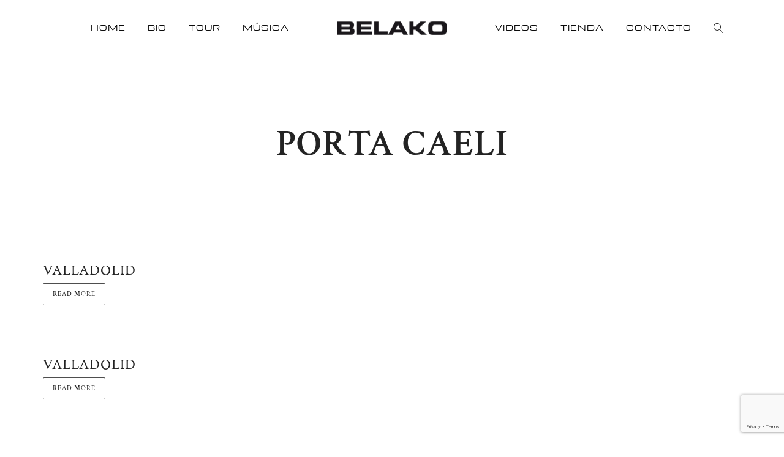

--- FILE ---
content_type: text/html; charset=UTF-8
request_url: https://belakoband.com/es/wcs-room/porta-caeli/
body_size: 10179
content:
<!DOCTYPE html>
<html dir="ltr" lang="es-ES" prefix="og: https://ogp.me/ns#" >
<head>
<link rel="preload" href="https://belakoband.com/wp-content/cache/fvm/min/belakoband.com/1702889905-745bc90f137b15507a526ca9ae31e161c4454f3b.min.css" as="style" media="all" importance="high" />
<script data-cfasync="false">function fvmuag(){var e=navigator.userAgent;if(e.match(/x11.*ox\/54|id\s4.*us.*ome\/62|oobo|ight|tmet|eadl|ngdo|PTST/i))return!1;if(e.match(/x11.*me\/86\.0/i)){var r=screen.width;if("number"==typeof r&&1367==r)return!1}return!0}</script>
<link rel="stylesheet" href="https://belakoband.com/wp-content/cache/fvm/min/belakoband.com/1702889905-745bc90f137b15507a526ca9ae31e161c4454f3b.min.css" media="all" />
<meta http-equiv="Content-Type" content="text/html; charset=utf-8">
<meta name="viewport" content="width=device-width, initial-scale=1, maximum-scale=1">
<link rel="icon" href="https://belakoband.com/wp-content/uploads/2020/12/cropped-Captura-de-pantalla-2020-12-29-a-las-13.11.42-1-32x32.png" sizes="32x32" />
<link rel="icon" href="https://belakoband.com/wp-content/uploads/2020/12/cropped-Captura-de-pantalla-2020-12-29-a-las-13.11.42-1-192x192.png" sizes="192x192" />
<meta name="robots" content="max-image-preview:large" />
<link rel="canonical" href="https://belakoband.com/es/wcs-room/porta-caeli/" />
<script type="application/ld+json" class="aioseo-schema">
			{"@context":"https:\/\/schema.org","@graph":[{"@type":"BreadcrumbList","@id":"https:\/\/belakoband.com\/es\/wcs-room\/porta-caeli\/#breadcrumblist","itemListElement":[{"@type":"ListItem","@id":"https:\/\/belakoband.com\/es\/#listItem","position":1,"item":{"@type":"WebPage","@id":"https:\/\/belakoband.com\/es\/","name":"Inicio","url":"https:\/\/belakoband.com\/es\/"},"nextItem":"https:\/\/belakoband.com\/es\/wcs-room\/porta-caeli\/#listItem"},{"@type":"ListItem","@id":"https:\/\/belakoband.com\/es\/wcs-room\/porta-caeli\/#listItem","position":2,"item":{"@type":"WebPage","@id":"https:\/\/belakoband.com\/es\/wcs-room\/porta-caeli\/","name":"Porta Caeli","url":"https:\/\/belakoband.com\/es\/wcs-room\/porta-caeli\/"},"previousItem":"https:\/\/belakoband.com\/es\/#listItem"}]},{"@type":"CollectionPage","@id":"https:\/\/belakoband.com\/es\/wcs-room\/porta-caeli\/#collectionpage","url":"https:\/\/belakoband.com\/es\/wcs-room\/porta-caeli\/","name":"Porta Caeli -","inLanguage":"es-ES","isPartOf":{"@id":"https:\/\/belakoband.com\/es\/#website"},"breadcrumb":{"@id":"https:\/\/belakoband.com\/es\/wcs-room\/porta-caeli\/#breadcrumblist"}},{"@type":"Organization","@id":"https:\/\/belakoband.com\/es\/#organization","url":"https:\/\/belakoband.com\/es\/"},{"@type":"WebSite","@id":"https:\/\/belakoband.com\/es\/#website","url":"https:\/\/belakoband.com\/es\/","inLanguage":"es-ES","publisher":{"@id":"https:\/\/belakoband.com\/es\/#organization"}}]}
		</script>
<title>Porta Caeli -</title>
<meta name="robots" content="index, follow, max-snippet:-1, max-image-preview:large, max-video-preview:-1" />
<link rel="canonical" href="https://belakoband.com/es/wcs-room/porta-caeli/" />
<meta property="og:locale" content="es_ES" />
<meta property="og:type" content="article" />
<meta property="og:title" content="Porta Caeli archivos |" />
<meta property="og:url" content="https://belakoband.com/es/wcs-room/porta-caeli/" />
<meta name="twitter:card" content="summary_large_image" />
<meta name="twitter:site" content="@belakoband" />
<script type="application/ld+json" class="yoast-schema-graph">{"@context":"https://schema.org","@graph":[{"@type":"Organization","@id":"https://belakoband.com/#organization","name":"Belako Band","url":"https://belakoband.com/","sameAs":["https://www.facebook.com/belakomusic","https://www.instagram.com/belakoo/","https://www.youtube.com/channel/UCFIPILDioGll78R6lQd9-iw","https://twitter.com/belakoband"],"logo":{"@type":"ImageObject","@id":"https://belakoband.com/#logo","inLanguage":"es","url":"https://belakoband.com/wp-content/uploads/2020/10/belako-logo-e1603296760599.png","width":180,"height":45,"caption":"Belako Band"},"image":{"@id":"https://belakoband.com/#logo"}},{"@type":"WebSite","@id":"https://belakoband.com/#website","url":"https://belakoband.com/","name":"Belako","description":"","publisher":{"@id":"https://belakoband.com/#organization"},"potentialAction":[{"@type":"SearchAction","target":"https://belakoband.com/?s={search_term_string}","query-input":"required name=search_term_string"}],"inLanguage":"es"},{"@type":"CollectionPage","@id":"https://belakoband.com/es/wcs-room/porta-caeli/#webpage","url":"https://belakoband.com/es/wcs-room/porta-caeli/","name":"Porta Caeli archivos |","isPartOf":{"@id":"https://belakoband.com/#website"},"inLanguage":"es","potentialAction":[{"@type":"ReadAction","target":["https://belakoband.com/es/wcs-room/porta-caeli/"]}]}]}</script>
<script
				src="//www.googletagmanager.com/gtag/js?id=G-9T230JT8HH"  data-cfasync="false" data-wpfc-render="false" type="text/javascript" async></script>
<script data-cfasync="false" data-wpfc-render="false" type="text/javascript">
				var mi_version = '8.12.1';
				var mi_track_user = true;
				var mi_no_track_reason = '';
				
								var disableStrs = [
										'ga-disable-G-9T230JT8HH',
														];
				/* Function to detect opted out users */
				function __gtagTrackerIsOptedOut() {
					for (var index = 0; index < disableStrs.length; index++) {
						if (document.cookie.indexOf(disableStrs[index] + '=true') > -1) {
							return true;
						}
					}
					return false;
				}
				/* Disable tracking if the opt-out cookie exists. */
				if (__gtagTrackerIsOptedOut()) {
					for (var index = 0; index < disableStrs.length; index++) {
						window[disableStrs[index]] = true;
					}
				}
				/* Opt-out function */
				function __gtagTrackerOptout() {
					for (var index = 0; index < disableStrs.length; index++) {
						document.cookie = disableStrs[index] + '=true; expires=Thu, 31 Dec 2099 23:59:59 UTC; path=/';
						window[disableStrs[index]] = true;
					}
				}
				if ('undefined' === typeof gaOptout) {
					function gaOptout() {
						__gtagTrackerOptout();
					}
				}
								window.dataLayer = window.dataLayer || [];
				window.MonsterInsightsDualTracker = {
					helpers: {},
					trackers: {},
				};
				if (mi_track_user) {
					function __gtagDataLayer() {
						dataLayer.push(arguments);
					}
					function __gtagTracker(type, name, parameters) {
						if (!parameters) {
							parameters = {};
						}
						if (parameters.send_to) {
							__gtagDataLayer.apply(null, arguments);
							return;
						}
						if (type === 'event') {
														parameters.send_to = monsterinsights_frontend.v4_id;
							var hookName = name;
							if (typeof parameters['event_category'] !== 'undefined') {
								hookName = parameters['event_category'] + ':' + name;
							}
							if (typeof MonsterInsightsDualTracker.trackers[hookName] !== 'undefined') {
								MonsterInsightsDualTracker.trackers[hookName](parameters);
							} else {
								__gtagDataLayer('event', name, parameters);
							}
							
													} else {
							__gtagDataLayer.apply(null, arguments);
						}
					}
					__gtagTracker('js', new Date());
					__gtagTracker('set', {
						'developer_id.dZGIzZG': true,
											});
										__gtagTracker('config', 'G-9T230JT8HH', {"forceSSL":"true","link_attribution":"true"} );
															window.gtag = __gtagTracker;										(function () {
						/* https://developers.google.com/analytics/devguides/collection/analyticsjs/ */
						/* ga and __gaTracker compatibility shim. */
						var noopfn = function () {
							return null;
						};
						var newtracker = function () {
							return new Tracker();
						};
						var Tracker = function () {
							return null;
						};
						var p = Tracker.prototype;
						p.get = noopfn;
						p.set = noopfn;
						p.send = function () {
							var args = Array.prototype.slice.call(arguments);
							args.unshift('send');
							__gaTracker.apply(null, args);
						};
						var __gaTracker = function () {
							var len = arguments.length;
							if (len === 0) {
								return;
							}
							var f = arguments[len - 1];
							if (typeof f !== 'object' || f === null || typeof f.hitCallback !== 'function') {
								if ('send' === arguments[0]) {
									var hitConverted, hitObject = false, action;
									if ('event' === arguments[1]) {
										if ('undefined' !== typeof arguments[3]) {
											hitObject = {
												'eventAction': arguments[3],
												'eventCategory': arguments[2],
												'eventLabel': arguments[4],
												'value': arguments[5] ? arguments[5] : 1,
											}
										}
									}
									if ('pageview' === arguments[1]) {
										if ('undefined' !== typeof arguments[2]) {
											hitObject = {
												'eventAction': 'page_view',
												'page_path': arguments[2],
											}
										}
									}
									if (typeof arguments[2] === 'object') {
										hitObject = arguments[2];
									}
									if (typeof arguments[5] === 'object') {
										Object.assign(hitObject, arguments[5]);
									}
									if ('undefined' !== typeof arguments[1].hitType) {
										hitObject = arguments[1];
										if ('pageview' === hitObject.hitType) {
											hitObject.eventAction = 'page_view';
										}
									}
									if (hitObject) {
										action = 'timing' === arguments[1].hitType ? 'timing_complete' : hitObject.eventAction;
										hitConverted = mapArgs(hitObject);
										__gtagTracker('event', action, hitConverted);
									}
								}
								return;
							}
							function mapArgs(args) {
								var arg, hit = {};
								var gaMap = {
									'eventCategory': 'event_category',
									'eventAction': 'event_action',
									'eventLabel': 'event_label',
									'eventValue': 'event_value',
									'nonInteraction': 'non_interaction',
									'timingCategory': 'event_category',
									'timingVar': 'name',
									'timingValue': 'value',
									'timingLabel': 'event_label',
									'page': 'page_path',
									'location': 'page_location',
									'title': 'page_title',
								};
								for (arg in args) {
																		if (!(!args.hasOwnProperty(arg) || !gaMap.hasOwnProperty(arg))) {
										hit[gaMap[arg]] = args[arg];
									} else {
										hit[arg] = args[arg];
									}
								}
								return hit;
							}
							try {
								f.hitCallback();
							} catch (ex) {
							}
						};
						__gaTracker.create = newtracker;
						__gaTracker.getByName = newtracker;
						__gaTracker.getAll = function () {
							return [];
						};
						__gaTracker.remove = noopfn;
						__gaTracker.loaded = true;
						window['__gaTracker'] = __gaTracker;
					})();
									} else {
										console.log("");
					(function () {
						function __gtagTracker() {
							return null;
						}
						window['__gtagTracker'] = __gtagTracker;
						window['gtag'] = __gtagTracker;
					})();
									}
			</script>
<style id='wcs-timetable-inline-css' type='text/css'>.wcs-single__action .wcs-btn--action{color:rgba(255,255,255,1);background-color:#BD322C}</style>
<style id='rs-plugin-settings-inline-css' type='text/css'>#rs-demo-id {}</style>
<style id='default_fonts-inline-css' type='text/css'>body,#heading_area.have_subtitle h1.title_full_color,#heading_area h1.title_transparent_color,h3#comments-title,.woocommerce ul.products li.product h3,h2.section_title,h5.lc_reviewer_name,textarea{font-family:Michroma,sans-serif}#logo,#mobile_logo,#heading_area h1,.heading_area_subtitle.title_full_color h2,input[type="submit"],.heading_area_subtitle.title_transparent_color h2,h3.footer-widget-title,h3.widgettitle,.lc_share_item_text,.lb-number,.lc_button,.woocommerce a.button,input.button,.woocommerce input.button,button.single_add_to_cart_button,h2.lc_post_title,.page_navigation,.eventlist_month,.emphasize_first .event_location,.emphasize_first .event_venue,.emphasize_first .event_buy,.lc_view_more,h1,h2,h3,h4,h5,h6,.wave_song_action,.artist_nickname,.swp_lightbox_downbutton{font-family:Crimson Text,sans-serif}</style>
<script type='text/javascript' src='https://belakoband.com/wp-includes/js/jquery/jquery.min.js?ver=3.5.1' id='jquery-core-js'></script>
<script type='text/javascript' src='https://belakoband.com/wp-includes/js/jquery/jquery-migrate.min.js?ver=3.3.2' id='jquery-migrate-js'></script>
<script type='text/javascript' src='https://belakoband.com/wp-content/plugins/google-analytics-for-wordpress/assets/js/frontend-gtag.min.js?ver=8.12.1' id='monsterinsights-frontend-script-js'></script>
<script data-cfasync="false" data-wpfc-render="false" type="text/javascript" id='monsterinsights-frontend-script-js-extra'>/* <![CDATA[ */
var monsterinsights_frontend = {"js_events_tracking":"true","download_extensions":"doc,pdf,ppt,zip,xls,docx,pptx,xlsx","inbound_paths":"[{\"path\":\"\\\/go\\\/\",\"label\":\"affiliate\"},{\"path\":\"\\\/recommend\\\/\",\"label\":\"affiliate\"}]","home_url":"https:\/\/belakoband.com\/es\/","hash_tracking":"false","ua":"","v4_id":"G-9T230JT8HH"};/* ]]> */
</script>
<script type='text/javascript' src='https://belakoband.com/wp-content/plugins/revslider/public/assets/js/rbtools.min.js?ver=6.2.22' id='tp-tools-js'></script>
<script type='text/javascript' src='https://belakoband.com/wp-content/plugins/revslider/public/assets/js/rs6.min.js?ver=6.2.22' id='revmin-js'></script>
<style type="text/css">a:hover,.vibrant_hover:hover,.vibrant_hover a:hover,.lc_vibrant_color,.black_on_white .lc_vibrant_color,#recentcomments a:hover,.tagcloud a:hover,.widget_meta a:hover,.widget_pages a:hover,.widget_categories a:hover,.widget_recent_entries a:hover,.widget_archive a:hover,.lc_copy_area a:hover,.lc_swp_content a:hover,.lc_sharing_icons a:hover,.lc_post_meta a:hover,.post_item:hover>.post_item_details a h2,.lc_blog_masonry_brick.has_thumbnail .lc_post_meta a:hover,.post_item.no_thumbnail .lc_post_meta a:hover,.post_item:hover>a h2,.lucille_cf_error,.woocommerce ul.products li.product .price,.woocommerce div.product p.price,.woocommerce div.product span.price,.woocommerce-message:before,.woocommerce a.remove,.woocommerce-info:before,.woocommerce form .form-row .required,.woocommerce form .form-row.woocommerce-invalid label,a.about_paypal,.single_video_item:hover h3,.goto_next_section,.swp_single_artist:hover .artist_name,.single_artist_item .artist_title:hover,.woocommerce-MyAccount-navigation-link.is-active a{color:#000}.lc_swp_vibrant_bgc,.cart-contents-count,#recentcomments li:before,.lc_button:hover,.woocommerce a.button:hover,#commentform input#submit:hover,.single_track .mejs-controls .mejs-time-rail .mejs-time-current,.lc_blog_masonry_brick:hover>.post_item_details .lc_button,.woocommerce span.onsale,.woocommerce ul.products li.product:hover>a.button,.woocommerce #respond input#submit:hover,.woocommerce input.button:hover,input.button:hover,.woocommerce a.button.alt:hover,.woocommerce a.remove:hover,.woocommerce input.button.alt,.woocommerce input.button.alt:hover,.unslider-nav ol li.unslider-active,input[type="submit"]:hover,.woocommerce button.button.alt,.woocommerce button.button,.swp_events_subscribe a:hover{background-color:#000}.lc_button:hover,input[type="submit"]:hover,.woocommerce a.button:hover,.lc_blog_masonry_brick:hover>.post_item_details .lc_button,.woocommerce ul.products li.product:hover>a.button,.woocommerce button.button.alt:hover,.woocommerce #respond input#submit:hover,input.button:hover,.woocommerce input.button:hover,.woocommerce .shop_table_responsive input.button,.white_on_black .woocommerce a.button.alt:hover,.woocommerce-info,.woocommerce form .form-row.woocommerce-invalid input.input-text,.unslider-nav ol li.unslider-active,input.lucille_cf_input:focus,textarea.lucille_cf_input:focus,.woocommerce button.button.alt,.woocommerce button.button,.wpcf7-form-control-wrap input:focus,.wpcf7-form-control-wrap textarea:focus,.swp_events_subscribe a{border-color:#000000!important}#lc_page_header{background-color:rgba(255,255,255,.9)}header.sticky_enabled .header_inner{background-color:#fff}.header_inner.lc_mobile_menu,.mobile_navigation_container{background-color:#fff}.mobile_navigation ul li{border-bottom-color:rgba(51,51,51,1)}li.menu-item a,#logo a,.classic_header_icon,.classic_header_icon a,.classic_header_icon:hover,.classic_header_icon a:hover{color:#000}li.menu-item a:hover{color:#e0f}ul.sub-menu li.menu-item a{color:#0c0c0c}.creative_menu ul.sub-menu li.menu-item-has-children::before{border-left-color:#0c0c0c}ul.sub-menu li.menu-item a:hover{color:#f600ff}.creative_menu ul.sub-menu li.menu-item-has-children:hover::before{border-left-color:#f600ff}li.current-menu-item a,li.current-menu-parent a,li.current-menu-ancestor a{color:#f600ff}ul.sub-menu li{background-color:#fff}.nav_creative_container{background-color:rgba(255,255,255,.9)}.creative_header_icon,.creative_header_icon a,.creative_header_icon a.cart-contents:hover{color:#0c0c0c}.creative_header_icon.lc_social_icon:hover,.creative_header_icon.lc_social_icon a:hover{color:#000}.hmb_line{background-color:#0c0c0c}.post_item.lc_blog_masonry_brick.no_thumbnail,.gallery_brick_overlay{background-color:#1d1d1d}</style>
<style type="text/css">body,.woocommerce .woocommerce-ordering select option{background-color:#fff}</style>
<link rel="icon" href="https://belakoband.com/wp-content/uploads/2020/12/cropped-Captura-de-pantalla-2020-12-29-a-las-13.11.42-1-32x32.png" sizes="32x32" />
<link rel="icon" href="https://belakoband.com/wp-content/uploads/2020/12/cropped-Captura-de-pantalla-2020-12-29-a-las-13.11.42-1-192x192.png" sizes="192x192" />
<script type="text/javascript">function setREVStartSize(e){
			//window.requestAnimationFrame(function() {				 
				window.RSIW = window.RSIW===undefined ? window.innerWidth : window.RSIW;	
				window.RSIH = window.RSIH===undefined ? window.innerHeight : window.RSIH;	
				try {								
					var pw = document.getElementById(e.c).parentNode.offsetWidth,
						newh;
					pw = pw===0 || isNaN(pw) ? window.RSIW : pw;
					e.tabw = e.tabw===undefined ? 0 : parseInt(e.tabw);
					e.thumbw = e.thumbw===undefined ? 0 : parseInt(e.thumbw);
					e.tabh = e.tabh===undefined ? 0 : parseInt(e.tabh);
					e.thumbh = e.thumbh===undefined ? 0 : parseInt(e.thumbh);
					e.tabhide = e.tabhide===undefined ? 0 : parseInt(e.tabhide);
					e.thumbhide = e.thumbhide===undefined ? 0 : parseInt(e.thumbhide);
					e.mh = e.mh===undefined || e.mh=="" || e.mh==="auto" ? 0 : parseInt(e.mh,0);		
					if(e.layout==="fullscreen" || e.l==="fullscreen") 						
						newh = Math.max(e.mh,window.RSIH);					
					else{					
						e.gw = Array.isArray(e.gw) ? e.gw : [e.gw];
						for (var i in e.rl) if (e.gw[i]===undefined || e.gw[i]===0) e.gw[i] = e.gw[i-1];					
						e.gh = e.el===undefined || e.el==="" || (Array.isArray(e.el) && e.el.length==0)? e.gh : e.el;
						e.gh = Array.isArray(e.gh) ? e.gh : [e.gh];
						for (var i in e.rl) if (e.gh[i]===undefined || e.gh[i]===0) e.gh[i] = e.gh[i-1];
											
						var nl = new Array(e.rl.length),
							ix = 0,						
							sl;					
						e.tabw = e.tabhide>=pw ? 0 : e.tabw;
						e.thumbw = e.thumbhide>=pw ? 0 : e.thumbw;
						e.tabh = e.tabhide>=pw ? 0 : e.tabh;
						e.thumbh = e.thumbhide>=pw ? 0 : e.thumbh;					
						for (var i in e.rl) nl[i] = e.rl[i]<window.RSIW ? 0 : e.rl[i];
						sl = nl[0];									
						for (var i in nl) if (sl>nl[i] && nl[i]>0) { sl = nl[i]; ix=i;}															
						var m = pw>(e.gw[ix]+e.tabw+e.thumbw) ? 1 : (pw-(e.tabw+e.thumbw)) / (e.gw[ix]);					
						newh =  (e.gh[ix] * m) + (e.tabh + e.thumbh);
					}				
					if(window.rs_init_css===undefined) window.rs_init_css = document.head.appendChild(document.createElement("style"));					
					document.getElementById(e.c).height = newh+"px";
					window.rs_init_css.innerHTML += "#"+e.c+"_wrapper { height: "+newh+"px }";				
				} catch(e){
					console.log("Failure at Presize of Slider:" + e)
				}					   
			//});
		  };</script>
<style type="text/css" id="wp-custom-css">.vc_btn3.vc_btn3-color-danger.vc_btn3-style-modern{border-color:#ff3c08!important;background-color:#ff3c08!important}.vc_btn3.vc_btn3-style-modern{background-image:#ff3c08!important;background-image:none!important;background-repeat:#ff3c08!important}.vc_btn3.vc_btn3-color-danger.vc_btn3-style-modern{color:#fff;border-color:#ff3c08!important;background-color:#ff3c08!important}@media only screen and (max-width:480px){#footer_sidebar1,#footer_sidebar2,#footer_sidebar3,#footer_sidebar4{width:100%!important}}.wcs-class__title{font-family:michroma}.wcs-class__time-duration{font-family:crimson-text!important;font-size:18px;font-style:italic}h3.footer-widget-title{font-family:michroma!important;text-transform:uppercase;font-weight:300;font-size:14px;letter-spacing:0;margin-bottom:25px}.single_video_item h3{font-family:michroma!important;text-transform:uppercase;letter-spacing:0;margin:15px 0;font-weight:400}#footer_sidebar1{display:none}#footer_sidebar2{text-align:center}#footer_sidebar3{display:none}#footer_sidebar4{display:none}.lc_footer_sidebar{width:100%!important}.lc_footer_sidebar .textwidget{max-width:100%!important}.footer_w_social_icons{margin-left:30px!important}</style><noscript>
<style> .wpb_animate_when_almost_visible { opacity: 1; }</style>
</noscript>
<script type="text/javascript" async=true>
(function() {
  var host = window.location.hostname;
  var element = document.createElement('script');
  var firstScript = document.getElementsByTagName('script')[0];
  var url = 'https://quantcast.mgr.consensu.org'
    .concat('/choice/', 'ma-0Am8SJ7MJe', '/', host, '/choice.js')
  var uspTries = 0;
  var uspTriesLimit = 3;
  element.async = true;
  element.type = 'text/javascript';
  element.src = url;
  firstScript.parentNode.insertBefore(element, firstScript);
  function makeStub() {
    var TCF_LOCATOR_NAME = '__tcfapiLocator';
    var queue = [];
    var win = window;
    var cmpFrame;
    function addFrame() {
      var doc = win.document;
      var otherCMP = !!(win.frames[TCF_LOCATOR_NAME]);
      if (!otherCMP) {
        if (doc.body) {
          var iframe = doc.createElement('iframe');
          iframe.style.cssText = 'display:none';
          iframe.name = TCF_LOCATOR_NAME;
          doc.body.appendChild(iframe);
        } else {
          setTimeout(addFrame, 5);
        }
      }
      return !otherCMP;
    }
    function tcfAPIHandler() {
      var gdprApplies;
      var args = arguments;
      if (!args.length) {
        return queue;
      } else if (args[0] === 'setGdprApplies') {
        if (
          args.length > 3 &&
          args[2] === 2 &&
          typeof args[3] === 'boolean'
        ) {
          gdprApplies = args[3];
          if (typeof args[2] === 'function') {
            args[2]('set', true);
          }
        }
      } else if (args[0] === 'ping') {
        var retr = {
          gdprApplies: gdprApplies,
          cmpLoaded: false,
          cmpStatus: 'stub'
        };
        if (typeof args[2] === 'function') {
          args[2](retr);
        }
      } else {
        queue.push(args);
      }
    }
    function postMessageEventHandler(event) {
      var msgIsString = typeof event.data === 'string';
      var json = {};
      try {
        if (msgIsString) {
          json = JSON.parse(event.data);
        } else {
          json = event.data;
        }
      } catch (ignore) {}
      var payload = json.__tcfapiCall;
      if (payload) {
        window.__tcfapi(
          payload.command,
          payload.version,
          function(retValue, success) {
            var returnMsg = {
              __tcfapiReturn: {
                returnValue: retValue,
                success: success,
                callId: payload.callId
              }
            };
            if (msgIsString) {
              returnMsg = JSON.stringify(returnMsg);
            }
            event.source.postMessage(returnMsg, '*');
          },
          payload.parameter
        );
      }
    }
    while (win) {
      try {
        if (win.frames[TCF_LOCATOR_NAME]) {
          cmpFrame = win;
          break;
        }
      } catch (ignore) {}
      if (win === window.top) {
        break;
      }
      win = win.parent;
    }
    if (!cmpFrame) {
      addFrame();
      win.__tcfapi = tcfAPIHandler;
      win.addEventListener('message', postMessageEventHandler, false);
    }
  };
  makeStub();
  var uspStubFunction = function() {
    var arg = arguments;
    if (typeof window.__uspapi !== uspStubFunction) {
      setTimeout(function() {
        if (typeof window.__uspapi !== 'undefined') {
          window.__uspapi.apply(window.__uspapi, arg);
        }
      }, 500);
    }
  };
  var checkIfUspIsReady = function() {
    uspTries++;
    if (window.__uspapi === uspStubFunction && uspTries < uspTriesLimit) {
      console.warn('USP is not accessible');
    } else {
      clearInterval(uspInterval);
    }
  };
  if (typeof window.__uspapi === 'undefined') {
    window.__uspapi = uspStubFunction;
    var uspInterval = setInterval(checkIfUspIsReady, 6000);
  }
})();
</script>
</head>
<body class="archive tax-wcs-room term-porta-caeli term-29 custom-background wpb-js-composer js-comp-ver-6.4.2 vc_responsive"><div id="lc_swp_wrapper"><header id="lc_page_header" class="lc_sticky_menu" data-menubg="" data-menucol=""><div class="header_inner centered_menu lc_wide_menu lc_swp_full"><div class="centered_content"><div id="logo" class="centered_menu"><a href="https://belakoband.com/es/" class="global_logo"><img src="https://belakoband.com/wp-content/uploads/2020/10/belako-logo-e1603296760599.png" alt=""></a></div><nav class="centered_menu classic_menu"><ul id="menu-menu-1" class="menu"><li id="menu-item-2425" class="menu-item menu-item-type-post_type menu-item-object-page menu-item-home menu-item-2425"><a href="https://belakoband.com/es/">Home</a></li><li id="menu-item-2427" class="menu-item menu-item-type-post_type menu-item-object-page menu-item-2427"><a href="https://belakoband.com/es/bio/">Bio</a></li><li id="menu-item-2432" class="menu-item menu-item-type-post_type menu-item-object-page menu-item-2432"><a href="https://belakoband.com/es/tour/">Tour</a></li><li id="menu-item-2431" class="menu-item menu-item-type-post_type menu-item-object-page menu-item-2431"><a href="https://belakoband.com/es/musica/">Música</a></li><li id="menu-item-2433" class="menu-item menu-item-type-post_type menu-item-object-page menu-item-2433"><a href="https://belakoband.com/es/videos/">Videos</a></li><li id="menu-item-2435" class="menu-item menu-item-type-custom menu-item-object-custom menu-item-2435"><a target="_blank" rel="noopener" href="https://www.rocktud.com/pages/belako">Tienda</a></li><li id="menu-item-2428" class="menu-item menu-item-type-post_type menu-item-object-page menu-item-2428"><a href="https://belakoband.com/es/contacto/">Contacto</a></li></ul></nav><div class="classic_header_icons centered_menu"><div class="classic_header_icon centered_menu lc_search trigger_global_search vibrant_hover transition4"><span class="lnr lnr-magnifier"></span></div></div></div></div><div class="header_inner lc_mobile_menu lc_swp_full"><div id="mobile_logo" class="lc_logo_centered"><a href="https://belakoband.com/es/"><img src="https://belakoband.com/wp-content/uploads/2020/10/belako-logo-e1603296760599.png" alt=""></a></div><div class="creative_right"><div class="hmb_menu hmb_mobile"><div class="hmb_inner"><span class="hmb_line hmb1 transition2 mobile_hmb_line"></span><span class="hmb_line hmb2 transition2 mobile_hmb_line"></span><span class="hmb_line hmb3 transition2 mobile_hmb_line"></span></div></div></div><div class="creative_left"><div class="mobile_menu_icon creative_header_icon lc_search trigger_global_search"><span class="lnr lnr-magnifier lnr_mobile"></span></div><div class="mobile_menu_icon creative_header_icon lc_social_icon"><a href="https://www.facebook.com/belakomusic/" target="_blank" class="mobile_menu_icon"><i class="fa fa-facebook"></i></a></div><div class="mobile_menu_icon creative_header_icon lc_social_icon"><a href="https://twitter.com/belakoband" target="_blank" class="mobile_menu_icon"><i class="fa fa-twitter"></i></a></div><div class="mobile_menu_icon creative_header_icon lc_social_icon"><a href="https://www.instagram.com/belakoo/" target="_blank" class="mobile_menu_icon"><i class="fa fa-instagram"></i></a></div><div class="mobile_menu_icon creative_header_icon lc_social_icon"><a href="https://www.youtube.com/channel/UCFIPILDioGll78R6lQd9-iw" target="_blank" class="mobile_menu_icon"><i class="fa fa-youtube"></i></a></div><div class="mobile_menu_icon creative_header_icon lc_social_icon"><a href="https://open.spotify.com/artist/7znL32O79uRRRhojT25gug" target="_blank" class="mobile_menu_icon"><i class="fa fa-spotify"></i></a></div></div></div><div class="mobile_navigation_container lc_swp_full transition3"><nav class="mobile_navigation"><ul id="menu-menu-2" class="menu"><li class="menu-item menu-item-type-post_type menu-item-object-page menu-item-home menu-item-2425"><a href="https://belakoband.com/es/">Home</a></li><li class="menu-item menu-item-type-post_type menu-item-object-page menu-item-2427"><a href="https://belakoband.com/es/bio/">Bio</a></li><li class="menu-item menu-item-type-post_type menu-item-object-page menu-item-2432"><a href="https://belakoband.com/es/tour/">Tour</a></li><li class="menu-item menu-item-type-post_type menu-item-object-page menu-item-2431"><a href="https://belakoband.com/es/musica/">Música</a></li><li class="menu-item menu-item-type-post_type menu-item-object-page menu-item-2433"><a href="https://belakoband.com/es/videos/">Videos</a></li><li class="menu-item menu-item-type-custom menu-item-object-custom menu-item-2435"><a target="_blank" rel="noopener" href="https://www.rocktud.com/pages/belako">Tienda</a></li><li class="menu-item menu-item-type-post_type menu-item-object-page menu-item-2428"><a href="https://belakoband.com/es/contacto/">Contacto</a></li></ul></nav></div></header><div id="heading_area" class="black_on_white no_subtitle"><div class="heading_content_container lc_swp_boxed no_subtitle spaced_title"><div class="heading_titles_container"><div class="heading_area_title no_subtitle spaced_title"><h1 class=""> Porta Caeli </h1></div></div></div></div><div id="lc_swp_content" data-minheight="200" class="black_on_white"><div class="lc_content_full lc_swp_boxed"><div class="lc_content_with_sidebar lc_basic_content_padding"><article class="post_item standard_blog_item post-3295 class type-class status-publish hentry wcs-room-porta-caeli"><a href="https://belakoband.com/es/class/valladolid-2/"><h2 class="lc_post_title transition4"> Valladolid </h2></a><div class="post_item_meta lc_post_meta display_none"> Posted at&nbsp;11/07/2023 by <a href="https://belakoband.com/es/author/lander/"> Lander Zalakain </a> in&nbsp; </div><div class="lc_post_excerpt"></div><div class="lc_button"><a href="https://belakoband.com/es/class/valladolid-2/"> Read more </a></div></article><article class="post_item standard_blog_item post-2834 class type-class status-publish hentry wcs-room-porta-caeli"><a href="https://belakoband.com/es/class/valladolid/"><h2 class="lc_post_title transition4"> VALLADOLID </h2></a><div class="post_item_meta lc_post_meta display_none"> Posted at&nbsp;02/11/2020 by <a href="https://belakoband.com/es/author/webyseo/"> Webyseo </a> in&nbsp; </div><div class="lc_post_excerpt"></div><div class="lc_button"><a href="https://belakoband.com/es/class/valladolid/"> Read more </a></div></article><div class="lc_swp_full blog_standard_nav clearfix page_navigation"><div class="archive_nav text_left older_post_link"></div><div class="archive_nav text_right newer_post_link"></div></div></div><div id="sidebar" class="black_on_white"><ul></ul></div></div></div><div id="footer_sidebars"><div id="footer_sidebars_inner" class="clearfix lc_swp_full"><div id="footer_sidebar1" class="lc_footer_sidebar white_on_black"></div><div id="footer_sidebar2" class="lc_footer_sidebar white_on_black"><div id="text-2" class="widget widget_text"><div class="textwidget"><p><img loading="lazy" class="aligncenter" src="https://belakoband.com/wp-content/uploads/2020/10/belako-logo-blanco-e1603297055283.png" alt="" width="180" height="45" /></p></div></div><div id="lucille_swp_contact_data-3" class="widget widget widget_lucille_contact_data"><h3 class="footer-widget-title">Síguenos (RRSS)</h3><div class="footer_w_social_icons"><div class="footer_w_social_icon"><a href="https://www.facebook.com/belakomusic/" target="_blank"><i class="fa fa-facebook"></i></a></div><div class="footer_w_social_icon"><a href="https://twitter.com/belakoband" target="_blank"><i class="fa fa-twitter"></i></a></div><div class="footer_w_social_icon"><a href="https://www.instagram.com/belakoo/" target="_blank"><i class="fa fa-instagram"></i></a></div><div class="footer_w_social_icon"><a href="https://www.youtube.com/channel/UCFIPILDioGll78R6lQd9-iw" target="_blank"><i class="fa fa-youtube"></i></a></div><div class="footer_w_social_icon"><a href="https://open.spotify.com/artist/7znL32O79uRRRhojT25gug" target="_blank"><i class="fa fa-spotify"></i></a></div></div></div><div id="custom_html-2" class="widget_text widget widget_custom_html"><div class="textwidget custom-html-widget"><p style="text-align: center;"><span style="color: #ffffff;"><a style="color: #ffffff;" href="https://belakoband.com//en/aviso-legal/">Aviso legal</a> · <a style="color: #ffffff;" href="https://belakoband.com//en/politica-de-cookies/">Politica de cookies</a> · <a style="color: #ffffff;" href="https://belakoband.com//en/politica-de-privacidad-en-redes-sociales/">Politica de privacidad en RRSS</a></span></p></div></div></div><div id="footer_sidebar3" class="lc_footer_sidebar white_on_black"></div><div id="footer_sidebar4" class="lc_footer_sidebar white_on_black"></div></div><div class="lc_swp_overlay footer_widget_overlay" data-color="rgba(19, 19, 19, 1)"></div></div><div class="lc_copy_area lc_swp_bg_color white_on_black" data-color="rgba(29, 29, 29, 1)"><a class="transition4" href="https://www.theimagos.com/"> Diseño web: THE IMAGOS </a></div><div id="lc_global_search"><div class="lc_global_search_inner"><form role="search" method="get" class="search-form" action="https://belakoband.com/es/"><input name="s" required type="search" value="" placeholder="search&hellip;" class="input-search"><button type="submit" class="search-submit" title="Search"><i class="fa fa-search"></i></button></form><div class="close_search_form"><i class="fa fa-times"></i></div></div></div></div>
<script type="text/javascript">
</script>
<script>
			document.addEventListener('DOMContentLoaded', function (event) {
				for (let i = 0; i < document.forms.length; ++i) {
					let form = document.forms[i];
					if (form.method != "get") {  var inputnyya7ayr = document.createElement("input"); inputnyya7ayr.setAttribute("type", "hidden"); inputnyya7ayr.setAttribute("name", "nyya7ayr");  inputnyya7ayr.setAttribute("value", "866n6oaz5tzi"); form.appendChild(inputnyya7ayr); }
if (form.method != "get") {  var input26dhqyyp = document.createElement("input"); input26dhqyyp.setAttribute("type", "hidden"); input26dhqyyp.setAttribute("name", "26dhqyyp");  input26dhqyyp.setAttribute("value", "bodtaqnb979f"); form.appendChild(input26dhqyyp); }
if (form.method != "get") {  var inputcaay28wa = document.createElement("input"); inputcaay28wa.setAttribute("type", "hidden"); inputcaay28wa.setAttribute("name", "caay28wa");  inputcaay28wa.setAttribute("value", "i5z4nj16z0ew"); form.appendChild(inputcaay28wa); }
if (form.method != "get") {  var inputozu2lqua = document.createElement("input"); inputozu2lqua.setAttribute("type", "hidden"); inputozu2lqua.setAttribute("name", "ozu2lqua");  inputozu2lqua.setAttribute("value", "mjpshdudly3p"); form.appendChild(inputozu2lqua); }
				}
			});
		</script>
<script type='text/javascript' id='thickbox-js-extra'>
/* <![CDATA[ */
var thickboxL10n = {"next":"Siguiente >","prev":"< Anterior","image":"Imagen","of":"de","close":"Cerrar","noiframes":"Esta funci\u00f3n necesita frames integrados. Tienes los iframes desactivados o tu navegador no es compatible.","loadingAnimation":"https:\/\/belakoband.com\/wp-includes\/js\/thickbox\/loadingAnimation.gif"};
/* ]]> */
</script>
<script type='text/javascript' src='https://belakoband.com/wp-includes/js/thickbox/thickbox.js?ver=3.1-20121105' id='thickbox-js'></script>
<script type='text/javascript' id='contact-form-7-js-extra'>
/* <![CDATA[ */
var wpcf7 = {"apiSettings":{"root":"https:\/\/belakoband.com\/es\/wp-json\/contact-form-7\/v1","namespace":"contact-form-7\/v1"},"cached":"1"};
/* ]]> */
</script>
<script type='text/javascript' src='https://belakoband.com/wp-content/plugins/contact-form-7/includes/js/scripts.js?ver=5.3.2' id='contact-form-7-js'></script>
<script type='text/javascript' id='lc_swp_contact_form-js-extra'>
/* <![CDATA[ */
var DATAVALUES = {"ajaxurl":"https:\/\/belakoband.com\/wp-admin\/admin-ajax.php"};
/* ]]> */
</script>
<script type='text/javascript' src='https://belakoband.com/wp-content/plugins/lucille-music-core/js/lc_swp_contact_form.js?ver=c51b862eee5c2a6f8b333c69dd9fc071' id='lc_swp_contact_form-js'></script>
<script type='text/javascript' src='https://www.google.com/recaptcha/api.js?render=6Lds6zQpAAAAABoKqHGy_7fFYcdzDpPXlB8Jj-VO&#038;ver=3.0' id='google-recaptcha-js'></script>
<script type='text/javascript' id='wpcf7-recaptcha-js-extra'>
/* <![CDATA[ */
var wpcf7_recaptcha = {"sitekey":"6Lds6zQpAAAAABoKqHGy_7fFYcdzDpPXlB8Jj-VO","actions":{"homepage":"homepage","contactform":"contactform"}};
/* ]]> */
</script>
<script type='text/javascript' src='https://belakoband.com/wp-content/plugins/contact-form-7/modules/recaptcha/script.js?ver=5.3.2' id='wpcf7-recaptcha-js'></script>
<script type='text/javascript' src='https://belakoband.com/wp-includes/js/imagesloaded.min.js?ver=4.1.4' id='imagesloaded-js'></script>
<script type='text/javascript' src='https://belakoband.com/wp-includes/js/masonry.min.js?ver=4.2.2' id='masonry-js'></script>
<script type='text/javascript' src='https://belakoband.com/wp-content/themes/lucille/core/js/jquery.debouncedresize.js?ver=c51b862eee5c2a6f8b333c69dd9fc071' id='debouncedresize-js'></script>
<script type='text/javascript' src='https://belakoband.com/wp-content/themes/lucille/assets/justifiedGallery/js/jquery.justifiedGallery.min.js?ver=c51b862eee5c2a6f8b333c69dd9fc071' id='justified-gallery-js'></script>
<script type='text/javascript' src='https://belakoband.com/wp-content/themes/lucille/assets/unslider/unslider-min.js?ver=c51b862eee5c2a6f8b333c69dd9fc071' id='unslider-js'></script>
<script type='text/javascript' src='https://belakoband.com/wp-content/themes/lucille/assets/wavesurfer/wavesurfer.min.js?ver=c51b862eee5c2a6f8b333c69dd9fc071' id='wavesurfer-js'></script>
<script type='text/javascript' src='https://belakoband.com/wp-content/themes/lucille/core/js/lucille_swp.js?ver=c51b862eee5c2a6f8b333c69dd9fc071' id='lucille_swp-js'></script>
<script type='text/javascript' src='https://belakoband.com/wp-content/themes/lucille/assets/lightbox2/js/lightbox.js?ver=c51b862eee5c2a6f8b333c69dd9fc071' id='lightbox-js'></script>
<script type='text/javascript' src='https://belakoband.com/wp-includes/js/wp-embed.min.js?ver=c51b862eee5c2a6f8b333c69dd9fc071' id='wp-embed-js'></script>
</body>
</html>

--- FILE ---
content_type: text/html; charset=utf-8
request_url: https://www.google.com/recaptcha/api2/anchor?ar=1&k=6Lds6zQpAAAAABoKqHGy_7fFYcdzDpPXlB8Jj-VO&co=aHR0cHM6Ly9iZWxha29iYW5kLmNvbTo0NDM.&hl=en&v=PoyoqOPhxBO7pBk68S4YbpHZ&size=invisible&anchor-ms=20000&execute-ms=30000&cb=lle4b488nk4
body_size: 48759
content:
<!DOCTYPE HTML><html dir="ltr" lang="en"><head><meta http-equiv="Content-Type" content="text/html; charset=UTF-8">
<meta http-equiv="X-UA-Compatible" content="IE=edge">
<title>reCAPTCHA</title>
<style type="text/css">
/* cyrillic-ext */
@font-face {
  font-family: 'Roboto';
  font-style: normal;
  font-weight: 400;
  font-stretch: 100%;
  src: url(//fonts.gstatic.com/s/roboto/v48/KFO7CnqEu92Fr1ME7kSn66aGLdTylUAMa3GUBHMdazTgWw.woff2) format('woff2');
  unicode-range: U+0460-052F, U+1C80-1C8A, U+20B4, U+2DE0-2DFF, U+A640-A69F, U+FE2E-FE2F;
}
/* cyrillic */
@font-face {
  font-family: 'Roboto';
  font-style: normal;
  font-weight: 400;
  font-stretch: 100%;
  src: url(//fonts.gstatic.com/s/roboto/v48/KFO7CnqEu92Fr1ME7kSn66aGLdTylUAMa3iUBHMdazTgWw.woff2) format('woff2');
  unicode-range: U+0301, U+0400-045F, U+0490-0491, U+04B0-04B1, U+2116;
}
/* greek-ext */
@font-face {
  font-family: 'Roboto';
  font-style: normal;
  font-weight: 400;
  font-stretch: 100%;
  src: url(//fonts.gstatic.com/s/roboto/v48/KFO7CnqEu92Fr1ME7kSn66aGLdTylUAMa3CUBHMdazTgWw.woff2) format('woff2');
  unicode-range: U+1F00-1FFF;
}
/* greek */
@font-face {
  font-family: 'Roboto';
  font-style: normal;
  font-weight: 400;
  font-stretch: 100%;
  src: url(//fonts.gstatic.com/s/roboto/v48/KFO7CnqEu92Fr1ME7kSn66aGLdTylUAMa3-UBHMdazTgWw.woff2) format('woff2');
  unicode-range: U+0370-0377, U+037A-037F, U+0384-038A, U+038C, U+038E-03A1, U+03A3-03FF;
}
/* math */
@font-face {
  font-family: 'Roboto';
  font-style: normal;
  font-weight: 400;
  font-stretch: 100%;
  src: url(//fonts.gstatic.com/s/roboto/v48/KFO7CnqEu92Fr1ME7kSn66aGLdTylUAMawCUBHMdazTgWw.woff2) format('woff2');
  unicode-range: U+0302-0303, U+0305, U+0307-0308, U+0310, U+0312, U+0315, U+031A, U+0326-0327, U+032C, U+032F-0330, U+0332-0333, U+0338, U+033A, U+0346, U+034D, U+0391-03A1, U+03A3-03A9, U+03B1-03C9, U+03D1, U+03D5-03D6, U+03F0-03F1, U+03F4-03F5, U+2016-2017, U+2034-2038, U+203C, U+2040, U+2043, U+2047, U+2050, U+2057, U+205F, U+2070-2071, U+2074-208E, U+2090-209C, U+20D0-20DC, U+20E1, U+20E5-20EF, U+2100-2112, U+2114-2115, U+2117-2121, U+2123-214F, U+2190, U+2192, U+2194-21AE, U+21B0-21E5, U+21F1-21F2, U+21F4-2211, U+2213-2214, U+2216-22FF, U+2308-230B, U+2310, U+2319, U+231C-2321, U+2336-237A, U+237C, U+2395, U+239B-23B7, U+23D0, U+23DC-23E1, U+2474-2475, U+25AF, U+25B3, U+25B7, U+25BD, U+25C1, U+25CA, U+25CC, U+25FB, U+266D-266F, U+27C0-27FF, U+2900-2AFF, U+2B0E-2B11, U+2B30-2B4C, U+2BFE, U+3030, U+FF5B, U+FF5D, U+1D400-1D7FF, U+1EE00-1EEFF;
}
/* symbols */
@font-face {
  font-family: 'Roboto';
  font-style: normal;
  font-weight: 400;
  font-stretch: 100%;
  src: url(//fonts.gstatic.com/s/roboto/v48/KFO7CnqEu92Fr1ME7kSn66aGLdTylUAMaxKUBHMdazTgWw.woff2) format('woff2');
  unicode-range: U+0001-000C, U+000E-001F, U+007F-009F, U+20DD-20E0, U+20E2-20E4, U+2150-218F, U+2190, U+2192, U+2194-2199, U+21AF, U+21E6-21F0, U+21F3, U+2218-2219, U+2299, U+22C4-22C6, U+2300-243F, U+2440-244A, U+2460-24FF, U+25A0-27BF, U+2800-28FF, U+2921-2922, U+2981, U+29BF, U+29EB, U+2B00-2BFF, U+4DC0-4DFF, U+FFF9-FFFB, U+10140-1018E, U+10190-1019C, U+101A0, U+101D0-101FD, U+102E0-102FB, U+10E60-10E7E, U+1D2C0-1D2D3, U+1D2E0-1D37F, U+1F000-1F0FF, U+1F100-1F1AD, U+1F1E6-1F1FF, U+1F30D-1F30F, U+1F315, U+1F31C, U+1F31E, U+1F320-1F32C, U+1F336, U+1F378, U+1F37D, U+1F382, U+1F393-1F39F, U+1F3A7-1F3A8, U+1F3AC-1F3AF, U+1F3C2, U+1F3C4-1F3C6, U+1F3CA-1F3CE, U+1F3D4-1F3E0, U+1F3ED, U+1F3F1-1F3F3, U+1F3F5-1F3F7, U+1F408, U+1F415, U+1F41F, U+1F426, U+1F43F, U+1F441-1F442, U+1F444, U+1F446-1F449, U+1F44C-1F44E, U+1F453, U+1F46A, U+1F47D, U+1F4A3, U+1F4B0, U+1F4B3, U+1F4B9, U+1F4BB, U+1F4BF, U+1F4C8-1F4CB, U+1F4D6, U+1F4DA, U+1F4DF, U+1F4E3-1F4E6, U+1F4EA-1F4ED, U+1F4F7, U+1F4F9-1F4FB, U+1F4FD-1F4FE, U+1F503, U+1F507-1F50B, U+1F50D, U+1F512-1F513, U+1F53E-1F54A, U+1F54F-1F5FA, U+1F610, U+1F650-1F67F, U+1F687, U+1F68D, U+1F691, U+1F694, U+1F698, U+1F6AD, U+1F6B2, U+1F6B9-1F6BA, U+1F6BC, U+1F6C6-1F6CF, U+1F6D3-1F6D7, U+1F6E0-1F6EA, U+1F6F0-1F6F3, U+1F6F7-1F6FC, U+1F700-1F7FF, U+1F800-1F80B, U+1F810-1F847, U+1F850-1F859, U+1F860-1F887, U+1F890-1F8AD, U+1F8B0-1F8BB, U+1F8C0-1F8C1, U+1F900-1F90B, U+1F93B, U+1F946, U+1F984, U+1F996, U+1F9E9, U+1FA00-1FA6F, U+1FA70-1FA7C, U+1FA80-1FA89, U+1FA8F-1FAC6, U+1FACE-1FADC, U+1FADF-1FAE9, U+1FAF0-1FAF8, U+1FB00-1FBFF;
}
/* vietnamese */
@font-face {
  font-family: 'Roboto';
  font-style: normal;
  font-weight: 400;
  font-stretch: 100%;
  src: url(//fonts.gstatic.com/s/roboto/v48/KFO7CnqEu92Fr1ME7kSn66aGLdTylUAMa3OUBHMdazTgWw.woff2) format('woff2');
  unicode-range: U+0102-0103, U+0110-0111, U+0128-0129, U+0168-0169, U+01A0-01A1, U+01AF-01B0, U+0300-0301, U+0303-0304, U+0308-0309, U+0323, U+0329, U+1EA0-1EF9, U+20AB;
}
/* latin-ext */
@font-face {
  font-family: 'Roboto';
  font-style: normal;
  font-weight: 400;
  font-stretch: 100%;
  src: url(//fonts.gstatic.com/s/roboto/v48/KFO7CnqEu92Fr1ME7kSn66aGLdTylUAMa3KUBHMdazTgWw.woff2) format('woff2');
  unicode-range: U+0100-02BA, U+02BD-02C5, U+02C7-02CC, U+02CE-02D7, U+02DD-02FF, U+0304, U+0308, U+0329, U+1D00-1DBF, U+1E00-1E9F, U+1EF2-1EFF, U+2020, U+20A0-20AB, U+20AD-20C0, U+2113, U+2C60-2C7F, U+A720-A7FF;
}
/* latin */
@font-face {
  font-family: 'Roboto';
  font-style: normal;
  font-weight: 400;
  font-stretch: 100%;
  src: url(//fonts.gstatic.com/s/roboto/v48/KFO7CnqEu92Fr1ME7kSn66aGLdTylUAMa3yUBHMdazQ.woff2) format('woff2');
  unicode-range: U+0000-00FF, U+0131, U+0152-0153, U+02BB-02BC, U+02C6, U+02DA, U+02DC, U+0304, U+0308, U+0329, U+2000-206F, U+20AC, U+2122, U+2191, U+2193, U+2212, U+2215, U+FEFF, U+FFFD;
}
/* cyrillic-ext */
@font-face {
  font-family: 'Roboto';
  font-style: normal;
  font-weight: 500;
  font-stretch: 100%;
  src: url(//fonts.gstatic.com/s/roboto/v48/KFO7CnqEu92Fr1ME7kSn66aGLdTylUAMa3GUBHMdazTgWw.woff2) format('woff2');
  unicode-range: U+0460-052F, U+1C80-1C8A, U+20B4, U+2DE0-2DFF, U+A640-A69F, U+FE2E-FE2F;
}
/* cyrillic */
@font-face {
  font-family: 'Roboto';
  font-style: normal;
  font-weight: 500;
  font-stretch: 100%;
  src: url(//fonts.gstatic.com/s/roboto/v48/KFO7CnqEu92Fr1ME7kSn66aGLdTylUAMa3iUBHMdazTgWw.woff2) format('woff2');
  unicode-range: U+0301, U+0400-045F, U+0490-0491, U+04B0-04B1, U+2116;
}
/* greek-ext */
@font-face {
  font-family: 'Roboto';
  font-style: normal;
  font-weight: 500;
  font-stretch: 100%;
  src: url(//fonts.gstatic.com/s/roboto/v48/KFO7CnqEu92Fr1ME7kSn66aGLdTylUAMa3CUBHMdazTgWw.woff2) format('woff2');
  unicode-range: U+1F00-1FFF;
}
/* greek */
@font-face {
  font-family: 'Roboto';
  font-style: normal;
  font-weight: 500;
  font-stretch: 100%;
  src: url(//fonts.gstatic.com/s/roboto/v48/KFO7CnqEu92Fr1ME7kSn66aGLdTylUAMa3-UBHMdazTgWw.woff2) format('woff2');
  unicode-range: U+0370-0377, U+037A-037F, U+0384-038A, U+038C, U+038E-03A1, U+03A3-03FF;
}
/* math */
@font-face {
  font-family: 'Roboto';
  font-style: normal;
  font-weight: 500;
  font-stretch: 100%;
  src: url(//fonts.gstatic.com/s/roboto/v48/KFO7CnqEu92Fr1ME7kSn66aGLdTylUAMawCUBHMdazTgWw.woff2) format('woff2');
  unicode-range: U+0302-0303, U+0305, U+0307-0308, U+0310, U+0312, U+0315, U+031A, U+0326-0327, U+032C, U+032F-0330, U+0332-0333, U+0338, U+033A, U+0346, U+034D, U+0391-03A1, U+03A3-03A9, U+03B1-03C9, U+03D1, U+03D5-03D6, U+03F0-03F1, U+03F4-03F5, U+2016-2017, U+2034-2038, U+203C, U+2040, U+2043, U+2047, U+2050, U+2057, U+205F, U+2070-2071, U+2074-208E, U+2090-209C, U+20D0-20DC, U+20E1, U+20E5-20EF, U+2100-2112, U+2114-2115, U+2117-2121, U+2123-214F, U+2190, U+2192, U+2194-21AE, U+21B0-21E5, U+21F1-21F2, U+21F4-2211, U+2213-2214, U+2216-22FF, U+2308-230B, U+2310, U+2319, U+231C-2321, U+2336-237A, U+237C, U+2395, U+239B-23B7, U+23D0, U+23DC-23E1, U+2474-2475, U+25AF, U+25B3, U+25B7, U+25BD, U+25C1, U+25CA, U+25CC, U+25FB, U+266D-266F, U+27C0-27FF, U+2900-2AFF, U+2B0E-2B11, U+2B30-2B4C, U+2BFE, U+3030, U+FF5B, U+FF5D, U+1D400-1D7FF, U+1EE00-1EEFF;
}
/* symbols */
@font-face {
  font-family: 'Roboto';
  font-style: normal;
  font-weight: 500;
  font-stretch: 100%;
  src: url(//fonts.gstatic.com/s/roboto/v48/KFO7CnqEu92Fr1ME7kSn66aGLdTylUAMaxKUBHMdazTgWw.woff2) format('woff2');
  unicode-range: U+0001-000C, U+000E-001F, U+007F-009F, U+20DD-20E0, U+20E2-20E4, U+2150-218F, U+2190, U+2192, U+2194-2199, U+21AF, U+21E6-21F0, U+21F3, U+2218-2219, U+2299, U+22C4-22C6, U+2300-243F, U+2440-244A, U+2460-24FF, U+25A0-27BF, U+2800-28FF, U+2921-2922, U+2981, U+29BF, U+29EB, U+2B00-2BFF, U+4DC0-4DFF, U+FFF9-FFFB, U+10140-1018E, U+10190-1019C, U+101A0, U+101D0-101FD, U+102E0-102FB, U+10E60-10E7E, U+1D2C0-1D2D3, U+1D2E0-1D37F, U+1F000-1F0FF, U+1F100-1F1AD, U+1F1E6-1F1FF, U+1F30D-1F30F, U+1F315, U+1F31C, U+1F31E, U+1F320-1F32C, U+1F336, U+1F378, U+1F37D, U+1F382, U+1F393-1F39F, U+1F3A7-1F3A8, U+1F3AC-1F3AF, U+1F3C2, U+1F3C4-1F3C6, U+1F3CA-1F3CE, U+1F3D4-1F3E0, U+1F3ED, U+1F3F1-1F3F3, U+1F3F5-1F3F7, U+1F408, U+1F415, U+1F41F, U+1F426, U+1F43F, U+1F441-1F442, U+1F444, U+1F446-1F449, U+1F44C-1F44E, U+1F453, U+1F46A, U+1F47D, U+1F4A3, U+1F4B0, U+1F4B3, U+1F4B9, U+1F4BB, U+1F4BF, U+1F4C8-1F4CB, U+1F4D6, U+1F4DA, U+1F4DF, U+1F4E3-1F4E6, U+1F4EA-1F4ED, U+1F4F7, U+1F4F9-1F4FB, U+1F4FD-1F4FE, U+1F503, U+1F507-1F50B, U+1F50D, U+1F512-1F513, U+1F53E-1F54A, U+1F54F-1F5FA, U+1F610, U+1F650-1F67F, U+1F687, U+1F68D, U+1F691, U+1F694, U+1F698, U+1F6AD, U+1F6B2, U+1F6B9-1F6BA, U+1F6BC, U+1F6C6-1F6CF, U+1F6D3-1F6D7, U+1F6E0-1F6EA, U+1F6F0-1F6F3, U+1F6F7-1F6FC, U+1F700-1F7FF, U+1F800-1F80B, U+1F810-1F847, U+1F850-1F859, U+1F860-1F887, U+1F890-1F8AD, U+1F8B0-1F8BB, U+1F8C0-1F8C1, U+1F900-1F90B, U+1F93B, U+1F946, U+1F984, U+1F996, U+1F9E9, U+1FA00-1FA6F, U+1FA70-1FA7C, U+1FA80-1FA89, U+1FA8F-1FAC6, U+1FACE-1FADC, U+1FADF-1FAE9, U+1FAF0-1FAF8, U+1FB00-1FBFF;
}
/* vietnamese */
@font-face {
  font-family: 'Roboto';
  font-style: normal;
  font-weight: 500;
  font-stretch: 100%;
  src: url(//fonts.gstatic.com/s/roboto/v48/KFO7CnqEu92Fr1ME7kSn66aGLdTylUAMa3OUBHMdazTgWw.woff2) format('woff2');
  unicode-range: U+0102-0103, U+0110-0111, U+0128-0129, U+0168-0169, U+01A0-01A1, U+01AF-01B0, U+0300-0301, U+0303-0304, U+0308-0309, U+0323, U+0329, U+1EA0-1EF9, U+20AB;
}
/* latin-ext */
@font-face {
  font-family: 'Roboto';
  font-style: normal;
  font-weight: 500;
  font-stretch: 100%;
  src: url(//fonts.gstatic.com/s/roboto/v48/KFO7CnqEu92Fr1ME7kSn66aGLdTylUAMa3KUBHMdazTgWw.woff2) format('woff2');
  unicode-range: U+0100-02BA, U+02BD-02C5, U+02C7-02CC, U+02CE-02D7, U+02DD-02FF, U+0304, U+0308, U+0329, U+1D00-1DBF, U+1E00-1E9F, U+1EF2-1EFF, U+2020, U+20A0-20AB, U+20AD-20C0, U+2113, U+2C60-2C7F, U+A720-A7FF;
}
/* latin */
@font-face {
  font-family: 'Roboto';
  font-style: normal;
  font-weight: 500;
  font-stretch: 100%;
  src: url(//fonts.gstatic.com/s/roboto/v48/KFO7CnqEu92Fr1ME7kSn66aGLdTylUAMa3yUBHMdazQ.woff2) format('woff2');
  unicode-range: U+0000-00FF, U+0131, U+0152-0153, U+02BB-02BC, U+02C6, U+02DA, U+02DC, U+0304, U+0308, U+0329, U+2000-206F, U+20AC, U+2122, U+2191, U+2193, U+2212, U+2215, U+FEFF, U+FFFD;
}
/* cyrillic-ext */
@font-face {
  font-family: 'Roboto';
  font-style: normal;
  font-weight: 900;
  font-stretch: 100%;
  src: url(//fonts.gstatic.com/s/roboto/v48/KFO7CnqEu92Fr1ME7kSn66aGLdTylUAMa3GUBHMdazTgWw.woff2) format('woff2');
  unicode-range: U+0460-052F, U+1C80-1C8A, U+20B4, U+2DE0-2DFF, U+A640-A69F, U+FE2E-FE2F;
}
/* cyrillic */
@font-face {
  font-family: 'Roboto';
  font-style: normal;
  font-weight: 900;
  font-stretch: 100%;
  src: url(//fonts.gstatic.com/s/roboto/v48/KFO7CnqEu92Fr1ME7kSn66aGLdTylUAMa3iUBHMdazTgWw.woff2) format('woff2');
  unicode-range: U+0301, U+0400-045F, U+0490-0491, U+04B0-04B1, U+2116;
}
/* greek-ext */
@font-face {
  font-family: 'Roboto';
  font-style: normal;
  font-weight: 900;
  font-stretch: 100%;
  src: url(//fonts.gstatic.com/s/roboto/v48/KFO7CnqEu92Fr1ME7kSn66aGLdTylUAMa3CUBHMdazTgWw.woff2) format('woff2');
  unicode-range: U+1F00-1FFF;
}
/* greek */
@font-face {
  font-family: 'Roboto';
  font-style: normal;
  font-weight: 900;
  font-stretch: 100%;
  src: url(//fonts.gstatic.com/s/roboto/v48/KFO7CnqEu92Fr1ME7kSn66aGLdTylUAMa3-UBHMdazTgWw.woff2) format('woff2');
  unicode-range: U+0370-0377, U+037A-037F, U+0384-038A, U+038C, U+038E-03A1, U+03A3-03FF;
}
/* math */
@font-face {
  font-family: 'Roboto';
  font-style: normal;
  font-weight: 900;
  font-stretch: 100%;
  src: url(//fonts.gstatic.com/s/roboto/v48/KFO7CnqEu92Fr1ME7kSn66aGLdTylUAMawCUBHMdazTgWw.woff2) format('woff2');
  unicode-range: U+0302-0303, U+0305, U+0307-0308, U+0310, U+0312, U+0315, U+031A, U+0326-0327, U+032C, U+032F-0330, U+0332-0333, U+0338, U+033A, U+0346, U+034D, U+0391-03A1, U+03A3-03A9, U+03B1-03C9, U+03D1, U+03D5-03D6, U+03F0-03F1, U+03F4-03F5, U+2016-2017, U+2034-2038, U+203C, U+2040, U+2043, U+2047, U+2050, U+2057, U+205F, U+2070-2071, U+2074-208E, U+2090-209C, U+20D0-20DC, U+20E1, U+20E5-20EF, U+2100-2112, U+2114-2115, U+2117-2121, U+2123-214F, U+2190, U+2192, U+2194-21AE, U+21B0-21E5, U+21F1-21F2, U+21F4-2211, U+2213-2214, U+2216-22FF, U+2308-230B, U+2310, U+2319, U+231C-2321, U+2336-237A, U+237C, U+2395, U+239B-23B7, U+23D0, U+23DC-23E1, U+2474-2475, U+25AF, U+25B3, U+25B7, U+25BD, U+25C1, U+25CA, U+25CC, U+25FB, U+266D-266F, U+27C0-27FF, U+2900-2AFF, U+2B0E-2B11, U+2B30-2B4C, U+2BFE, U+3030, U+FF5B, U+FF5D, U+1D400-1D7FF, U+1EE00-1EEFF;
}
/* symbols */
@font-face {
  font-family: 'Roboto';
  font-style: normal;
  font-weight: 900;
  font-stretch: 100%;
  src: url(//fonts.gstatic.com/s/roboto/v48/KFO7CnqEu92Fr1ME7kSn66aGLdTylUAMaxKUBHMdazTgWw.woff2) format('woff2');
  unicode-range: U+0001-000C, U+000E-001F, U+007F-009F, U+20DD-20E0, U+20E2-20E4, U+2150-218F, U+2190, U+2192, U+2194-2199, U+21AF, U+21E6-21F0, U+21F3, U+2218-2219, U+2299, U+22C4-22C6, U+2300-243F, U+2440-244A, U+2460-24FF, U+25A0-27BF, U+2800-28FF, U+2921-2922, U+2981, U+29BF, U+29EB, U+2B00-2BFF, U+4DC0-4DFF, U+FFF9-FFFB, U+10140-1018E, U+10190-1019C, U+101A0, U+101D0-101FD, U+102E0-102FB, U+10E60-10E7E, U+1D2C0-1D2D3, U+1D2E0-1D37F, U+1F000-1F0FF, U+1F100-1F1AD, U+1F1E6-1F1FF, U+1F30D-1F30F, U+1F315, U+1F31C, U+1F31E, U+1F320-1F32C, U+1F336, U+1F378, U+1F37D, U+1F382, U+1F393-1F39F, U+1F3A7-1F3A8, U+1F3AC-1F3AF, U+1F3C2, U+1F3C4-1F3C6, U+1F3CA-1F3CE, U+1F3D4-1F3E0, U+1F3ED, U+1F3F1-1F3F3, U+1F3F5-1F3F7, U+1F408, U+1F415, U+1F41F, U+1F426, U+1F43F, U+1F441-1F442, U+1F444, U+1F446-1F449, U+1F44C-1F44E, U+1F453, U+1F46A, U+1F47D, U+1F4A3, U+1F4B0, U+1F4B3, U+1F4B9, U+1F4BB, U+1F4BF, U+1F4C8-1F4CB, U+1F4D6, U+1F4DA, U+1F4DF, U+1F4E3-1F4E6, U+1F4EA-1F4ED, U+1F4F7, U+1F4F9-1F4FB, U+1F4FD-1F4FE, U+1F503, U+1F507-1F50B, U+1F50D, U+1F512-1F513, U+1F53E-1F54A, U+1F54F-1F5FA, U+1F610, U+1F650-1F67F, U+1F687, U+1F68D, U+1F691, U+1F694, U+1F698, U+1F6AD, U+1F6B2, U+1F6B9-1F6BA, U+1F6BC, U+1F6C6-1F6CF, U+1F6D3-1F6D7, U+1F6E0-1F6EA, U+1F6F0-1F6F3, U+1F6F7-1F6FC, U+1F700-1F7FF, U+1F800-1F80B, U+1F810-1F847, U+1F850-1F859, U+1F860-1F887, U+1F890-1F8AD, U+1F8B0-1F8BB, U+1F8C0-1F8C1, U+1F900-1F90B, U+1F93B, U+1F946, U+1F984, U+1F996, U+1F9E9, U+1FA00-1FA6F, U+1FA70-1FA7C, U+1FA80-1FA89, U+1FA8F-1FAC6, U+1FACE-1FADC, U+1FADF-1FAE9, U+1FAF0-1FAF8, U+1FB00-1FBFF;
}
/* vietnamese */
@font-face {
  font-family: 'Roboto';
  font-style: normal;
  font-weight: 900;
  font-stretch: 100%;
  src: url(//fonts.gstatic.com/s/roboto/v48/KFO7CnqEu92Fr1ME7kSn66aGLdTylUAMa3OUBHMdazTgWw.woff2) format('woff2');
  unicode-range: U+0102-0103, U+0110-0111, U+0128-0129, U+0168-0169, U+01A0-01A1, U+01AF-01B0, U+0300-0301, U+0303-0304, U+0308-0309, U+0323, U+0329, U+1EA0-1EF9, U+20AB;
}
/* latin-ext */
@font-face {
  font-family: 'Roboto';
  font-style: normal;
  font-weight: 900;
  font-stretch: 100%;
  src: url(//fonts.gstatic.com/s/roboto/v48/KFO7CnqEu92Fr1ME7kSn66aGLdTylUAMa3KUBHMdazTgWw.woff2) format('woff2');
  unicode-range: U+0100-02BA, U+02BD-02C5, U+02C7-02CC, U+02CE-02D7, U+02DD-02FF, U+0304, U+0308, U+0329, U+1D00-1DBF, U+1E00-1E9F, U+1EF2-1EFF, U+2020, U+20A0-20AB, U+20AD-20C0, U+2113, U+2C60-2C7F, U+A720-A7FF;
}
/* latin */
@font-face {
  font-family: 'Roboto';
  font-style: normal;
  font-weight: 900;
  font-stretch: 100%;
  src: url(//fonts.gstatic.com/s/roboto/v48/KFO7CnqEu92Fr1ME7kSn66aGLdTylUAMa3yUBHMdazQ.woff2) format('woff2');
  unicode-range: U+0000-00FF, U+0131, U+0152-0153, U+02BB-02BC, U+02C6, U+02DA, U+02DC, U+0304, U+0308, U+0329, U+2000-206F, U+20AC, U+2122, U+2191, U+2193, U+2212, U+2215, U+FEFF, U+FFFD;
}

</style>
<link rel="stylesheet" type="text/css" href="https://www.gstatic.com/recaptcha/releases/PoyoqOPhxBO7pBk68S4YbpHZ/styles__ltr.css">
<script nonce="sfu7LB_IpX2dN-okeKg9Qg" type="text/javascript">window['__recaptcha_api'] = 'https://www.google.com/recaptcha/api2/';</script>
<script type="text/javascript" src="https://www.gstatic.com/recaptcha/releases/PoyoqOPhxBO7pBk68S4YbpHZ/recaptcha__en.js" nonce="sfu7LB_IpX2dN-okeKg9Qg">
      
    </script></head>
<body><div id="rc-anchor-alert" class="rc-anchor-alert"></div>
<input type="hidden" id="recaptcha-token" value="[base64]">
<script type="text/javascript" nonce="sfu7LB_IpX2dN-okeKg9Qg">
      recaptcha.anchor.Main.init("[\x22ainput\x22,[\x22bgdata\x22,\x22\x22,\[base64]/[base64]/[base64]/bmV3IHJbeF0oY1swXSk6RT09Mj9uZXcgclt4XShjWzBdLGNbMV0pOkU9PTM/bmV3IHJbeF0oY1swXSxjWzFdLGNbMl0pOkU9PTQ/[base64]/[base64]/[base64]/[base64]/[base64]/[base64]/[base64]/[base64]\x22,\[base64]\x22,\x22JsOaw5bDlDvCiEcTw4URwqBqdcOLwrLClsO1YSthBwbDnThywp3DosKow5p6d3fDg148w5JAf8O/wpTCv28Aw6tBW8OSwpw5woo0WR5PwpYdITMfAxXCoMO1w5ASw6/CjlRALMK6acKgwqlVDiDCqSYMw5kBBcOnwopHBE/DucOPwoEudWArwrvCulYpB3EHwqBqbsKNS8OcEFZFSMOHNzzDjFDCsSckLx5FW8OGw5bCtUdOw5w4CngQwr13aFHCvAXCoMO0dFF4aMOQDcOmwpMiwqbChsK+ZGBow4LCnFxXwqkdKMOqdgwwURg6UcKOw6/DhcO3wo/[base64]/[base64]/ClcKSw6zDmibDssKZw5zCgyFUw5ZJd8OIFA9yfMOYfsOfw4vCvQHCs3g5J1jCo8KOFFVjSVVBw4/DmMOBNMOOw5AIw6QhBn1BRMKYSMKXw6zDoMKJE8Kbwq8awovDkzbDq8ORw4bDrFAYw5MFw6zDl8KiNWI9I8OcLsKtccOBwp9Aw7ExJwPDnmkua8K7wp8/wpHDkzXCqSrDnQTCssOYwpnCjsOwQDspf8Oyw5TDsMOnw6HCtcO0IFLCqknDkcO9aMKdw5FAwq/Cg8OPwrpew7BdXCMXw7nCmsOAE8OGw6d8wpLDmXLCmQvCtsOVw7/DvcOQXsKcwqI6wrzCpcOgwoBTwrXDuCbDnCzDsmInwoDCnmTClhJyWMKIasOlw5Bgw7nDhsOgcsKsFlFXTsO/w6rDu8Obw47DucKiw6rCm8OiM8K8VTHCsE7DlcO9wpXCg8Olw5rCtcKJE8Oww4gpTmlIAUDDpsO0DcOQwrxPw6gaw6vDp8Kqw7cawp7DrcKFWMOnw6Rxw6QaFcOgXS7CpW/[base64]/DlHc5aX/[base64]/[base64]/[base64]/ClcOKXmnCgwluw78Ow47CksOsAlNzw7k2w7fCtz3Dj1XDtE3DvcK+c13CiDQoZ3YTwrs5w5TCvcO6b01lw44kSWcqfnBLHz/DqMKjwrDDtw3DiGxVPzNXwqnDi0HCoQfCjsKXJFvDlMKLZgDCrsK2HR8jJxxYClBiEnXDkxh/woprwq4jAcOkcsK/woTDnQdkC8O2fGPCicKcwoXCsMOlwqzDtMOTw6vDmSvDn8KFGsK/woZEw6HCgUXDq3PDjng7w7RnZcOQFFnDosKhw4padcKdNHrCpzcgw7HDg8OQbcKEwqZWKMOPwpZ7TsOsw4EyL8KHFcOaTA1FwrfDijnDgcOACsKtwp3Cn8OWwq1Dw7jCmErCrMO/w4zCtXjDtsKEwrxBw77DpChZw7xOCFLDrcK4wojChRU+UMOIasKzJDBqAWnDq8Kjw47CqsKewot5wrbDtcOaajgewp/Cm0/CqsK7wp4bOsKbwo/DncKlJSjDuMKsc17CuWM5wpvDrgsUw6FlwrAUw74Jw6bDuMOROMKdw6d2bjgBcsObw6p3wqUcUTpFMyzDgn7CuUdMw6/DuSN3H3UXw4Jhw73Dl8OcB8K7w7/CgsOkK8OVOcOAwpEqw43CrmZywrt1wp9CO8ONw4XCvsOkZFXCv8O+wrFRI8OiwonCiMKRV8OswqtmYGzDjVgVw5jCjDvDtsORMMOKdzBBw6/CoDMfwoVZZMKWMXXDkcKvw54jwq3Cr8OHZMOlw5xHFsKfPcKsw5w3w6IBw6HCp8Ofw7o4w4jCqcOawrbDocKTRsOpw4xVEgxcasO6eGHCpj/[base64]/DmcKJXcOYwrnDszHDv8ODw6zCrE4kw7XCr1jDjsOXw7NCTMK0EsOyw6LCvSJ+F8KBwrIZE8KGw55kwpI/F1Auw73ClMOawownDsOnw5jCknVMRMOvw7MrKMKxw6JeB8OgwrvCr2rCg8OqV8OWLG/DtgMIw77ChGHDr24Sw5kgQAdCKh92w7oSQgFdw4bDuCVsEcOZHMK5Kid/Nx7Dp8Kaw79KwrnDnUQZwofChnRzGsK3ScKnTHbCiGrDo8KRNMKLwqvDgcKAA8K3d8KwKBMKw4ZawoPCoS5hdsOSwq4fw4bCv8KtFTLDocOhwrVzBVLCgWV5wpfDh0/DtsOQO8O3W8OqXsOgXRPDsUIjF8KOLsOhwpDDmEZdKcOBw7pGCALCo8O5woPDmMOsPB9vw4DCjH/Dvk0Xw6J3w7dHwpbDgQgaw5xdwpxrw77DncKvwpVzSFFOBi4nQWrDpGDCrMOiw7Nuw7h3U8Ofw4lvW2F5w54Zw7HDjMKrwphgR1fDicKLJ8OIQ8Kiw4DChsOXPW/DqiZvFMKCecOLwq7ChHwiBjc4O8OrfcK7GcKkwo13wqfDi8KLcirCgsKBw5hUwrgXwqnCkVAowqgZPj8aw6TCsHsuL2kNw4TDjXU4OFDDucOhFCvDjMOKw5MmwpFTI8OLQiwae8O2EQR7w4Vew6Nzw7PDisOvwoQyNiJQw7F/O8ODwrLCsmVGfkVPw4w7UnDCusK+wpVEwqYvwrHDpcO0w58WwpBPwrDDsMKAw6PCknfDpMO0TAM2C2dMw5UDwpxYAMOLw6TDnAYEBiHChcKQwp54wpoWQMKKw6JzRXjCpCl3w5xwwovClCXChQAdw63CvH/ChS/DusOuw4gEJFoRw7J7acO+QMKJw6HCrGfCuRvCtQ/DnsOuw7HDpcKOdMODDcOow4BqwopFD15ZdMKZNMOnwpIPX3JmPHwnZMKNE0lndSbChMKSwp8Owq0dLTXDssOEUsO1IcKLw4bDi8K9PCtuw6rCmy0SwpgcPcKadMOzw5zCjHDDrMONZ8K4w7JmQRjCoMOjw4xKw5w/w7PCrMOOUcKRSS9pbsKIw4XCmMOFwoQydMO3w6XCtcKOWHUacMOrw6xGw6M/csK4w4wkw6Vpb8KRw5Bew5FPHsKYwoMTw5nCrzXCqFXDpcKMw7QYw6fCjDrDqgloR8KLw5lWwq/ClsKXw6PChXPDrcKMw4x7QhzCmsOGw7TCo0DDlsO8wp3DuBzCjcK8X8Oyf1w9GF/CjDXCsMKfUMObO8KbRVRlVj5fw4oFw7DCsMKKP8OMNMKBw7ojYiF1wqkGLyTClSpYbVzCqzrChMKFwoXDgMOTw6B7LGbDksKiw6/[base64]/wqLCsTBlw7tFImQVamXCnkfCosKBw6bDp8K3HiTDqsKEw6bDgsKSHHhDM2nDr8OQY3fCigYPwpV2w4ByM3/[base64]/w6jDpMK0wofCmMKnw4hVwpQ3AsONKMK6w51dw77CkFxWJ2M8B8OeLxBYbcOQMw3DjR5dT0kGw5zChcO8w5DCq8KnZMOGWcKYQ1Jpw6dcwrrCq3wye8KEeVPDqFbCgsKgF1DCoMKWAMONfDlrGcODD8OTMFvDmA9hw64owoQlGMOSw4XCjMOAw5/DvMOXwo8lwpM4woTDn07CnMKYwrrCiCbDo8Ocwo8uJsKwKRvDksOzIMKTMMKTwrrCtm3CscKWaMOJHkouw4bDj8K0w6gmAcKWw6PCmxHDu8KJPcOZw5Fzw6jDt8OHwqLCgzcfw4oiw5DDmcO1Z8KNwqPCvMKIdsOzDh9Hw7hPwrhJwp/DtWfDssOgMm40w4rDv8O5ZywVw6bCssOJw6YZwpzDhcOjw6LDk0FlbHbCmwkXwq7DtcO8Am/[base64]/ChXRFw5zDqSlAw6PDmVjDuUIiwo9bQcO6Y8KLwo8ABDzDkBI5IMKYCHbCnsK5w5VFwoxswqsgwrzDoMK8w6HCuFHDu19APsOeYDxuWkjDoU5KwqLCnxTCgsKTQl0Jwo40D2tPw6/Ci8OrJRbCo2AHbMOEIsK3E8KKQ8Ocwo5ewpDDsy8tPjTDlnLDqiTCvzoQCsK7wpt8UsOhel5Xw4zDncKXZAZtQMKEP8KPwojCu33CrwMzFlBfwoDDn23DkHPDj1p2Hgdsw4DCvR/[base64]/[base64]/OR7CjsOzScOmw5jDgSLDpMKZV8K0HmZYQCIHJcKtwqXDpVPCisOVKsKuwpnChkTDjcOOw40Wwpkpw5scOsKXMyDDgsKFw4bCpMOCw5gSw4smCVnCj1IHfMOlw4bCnUTDiMOiWcO9QcKPw7pkw43DshnDjnRYVcK1XcOuVHoqEsOvdMOowrYxDMO/YHTDt8Kbw6jDmsKebGfDrlcdTsKPCUrDkMOKw4Ecw51LGB4ebMKRI8Kkw4fCpcO5w6jCisOaw47CjGPDoMK7w71dPB3CqkHCo8KbQsOPwqbDqndewq/[base64]/DgE/DgBHCssOyw7TDgjXDo8OwHxzDqDtSwrEHE8OrPUbDgHzCs1NrHsOkBhbCiQsqw6TCkR8yw7HCnRPDo38zwoAPWjB6woY8wqUnXhTDgyJCZ8O7wowDwpPDrcKGOsOQW8KDw7/[base64]/M1PCvXzCiHfDosO0EcObecOOwo55AsKSRcKMw7shwr3DrwN+wrELJMObwp7DlMO5RcO3fcOmagjClMKSY8Osw5VHw65VH0sRcMKQwq/CuU7DjE7DqX7DjMOAwqFNwrxTwr/DtGVxEgZ1w4F2bivCi1hDSBfCjUrCiTVMWhU1NQzCs8OoP8KcfcOHw7/DryfDvcODQ8OPw6dKJsOjblPDocK5Pz48b8OnNhTDv8OGcmHCq8KRw7vDmMO1IMKgKMKcdVF8HAfDl8KlMCTCgMKew4TCn8O1X3/[base64]/Ck3zCtMKxw4DCrkDDjF43aR4PTMKpwrNGwofDvMOzwp/DpFnCuSsqwo0FX8KUwrjDp8KHw7DCsz0Ww41aKsKYw7TDhMO8VH9lw4IBCsO2ZsKXw5kKRjjDs24dwqjCl8KrW1scbC/CvcKsCMO3wqvDtcKhJcK9w5koDcOGURrDlkDDmcK7T8Oiw53CrcKKwrhsWwggw6ZTLDPDjMOpw5BTICnDgQzCs8K6wqN+Zikjw6rDpwYMwq0VCwzCm8Ogw6vCkGNPw4h/[base64]/Ci2NaEMKJw6rCjwbCtcODJMK7IcKdw70zw6JhCGdDGEvDqMOhNA7DgcOuwqjCnsOrHGUfSMKbw5sawpfCtGJDeENvwqQtw6siO2NOXMO7w7d3cELCkFrCnxsEwoHDvMKsw7gxw5zDhxBEw6rCuMKlIMOaT2N/fG4tw6jDkyTCgUdFAk3Dn8K+TMONw50Ow6IEJcK6woLCjCXDp08jw4gWfMORAsKpw4LCiXEawp9jZSjDs8Kyw6jDtR/Dt8O1wohww7IOM3rCjGEPdEHDlF3CnsKXD8OZLsOAwqzDvMOvw4dTIsO4w4FacVbCu8KvZ1zDvyYfLR3DjsOwwpLDusOLwqJ9woHCgMOZw7dBw4Z2w64Fw5fCtyFFw649wp8Vw6swYcKzfsOVacK8w442F8K8wqZKUMO0wqROwqJPwoY0w7/CgMOOE8OBw7TClTYCwr1Sw70iQCpaw4jDhcKSwoTDkkTCocOJacOFw4wuA8KCwollTTvDlsKdwo7Cql7CuMKyKMOSwo/DoxvCgsKNwopswqrDiQ4lcykKLsOYwpE2w5HClcKUa8KewoLDusKdw6TCvcOPDnkFPsOOVcKlNx1ZEwXChz4JwrAZTGTDhsKlEsOyXsKEwrsNwqPCvCdGw67CjsK/Q8OuKhrCqsKGwrx2LSrCk8KoTUl4wrY4acO6w6J5w6jCvhzChSTCixfChMOOHcKfwp3DhDnDl8KpwpDDp05dFcKYI8K/w6HDpFDDu8KDWMKVw5fCoMKbOGdiwpLChHHDlj/DmFFJQcOQTnN2G8K0w6DCpsKjb0HCpgHDkhfCqsK+w5pRwpY4ZsOqw7XDsMKPw7YlwoNLWcOIK2Z9wqc0V2PDg8OWS8O6w5nCkz8LHBvDuTLDpsKRw6bCksOiwoPDkwULw7DDjnTCicOFw5Y8w7jCrR1kXsKGNMKcwrnCpcOrL0nDr0xxwpXDpsOCwqV8wp/[base64]/CrMOZeCJ1YVl4w5rCp8KvwoTCpsO+SlAXI8KFwqskwp0ow5nDvsKKAjzCqzJPW8OPfj/CnsKLPBTDjsKIJMK/w4VuwoXCnDHDp1/ChT7CiXzCu2XDrcK0dDE/w4tow4AlDcOcScKHPDkQYTrCvRPDtwjDkFrDqkXDiMKJwrsMwr/CoMKMT1nDmD/DiMOCGSzDiE/DqsKww58lOsKnAGc7w5XCoF3DtyPCvsK1Y8OPw7TDsCMVGXHChyPDnEjCqy8OSivCmsOqwooaw4vDpMKGTB/Cp2d6H0LDs8K/wrHDgHfDusOmPwjDrMOMAiJiw4hPw5LDksKcdWLCjcOqMBclUcK8HR7DoR7DgMOGOk/CkjEfIcKfw7rChsKQJMOcw63DqVtjwo4zwr9PSHjCqsKjDsKDwol/Blh6HT1cMsKgLXtzUj3CpGR2HBx3wrPCvTfDkMKnw5PDksOTw60mOmTCrsKAwoIbaifCicOEVA5lwoYFeWp2M8O5w4vCq8K0w59Nw5UIQzrDhUVRGMKKw4hbeMOyw4s8wrNXQMKjwqgwTFpgw5hRaMK5w4xBwp/[base64]/DpcOmVhUQw7zDnB/CncOtNcOcCsOBwo3CtHg3Yz1Qw4pkEsKZw7UkP8OFw7/CikrDrTEew7HCiX1Hw5o1LnNbwpXCvsO+DXbDl8KGFsOhMcKqcsOew4PClEvDksKzKcOLBmPCtgnCrMOnw4DCqSpOdsO4woBpHVJWO2/CnG4jV8Kow6REwr0me2jCok/Cp3AVwohSw5nDv8Omwp/CpcOKfCZ7wroBecK8SnkKFynCtGAFTCVKwrQdbF1TdhB9RXpHARk7w54wLArChsOOVcOGwrnDnErDnsO7HMOqUmphwrbDvcOIXQctwrQ1T8K9w4XCnTXDusKhWSzCqcK4w5DDrcO3w58RwpbCpMO/VCo/w7rClGbCtBXCu28hRz07YiQzw6DCscOhwqFUw4TCqcK/RXXDiMK9YC3Cnn7DhQzDvQQWw4Efw7PDtjZCw5/CizwXP3LCjBMVAW3Dmh4Hw4LDrcOQHMOxwo/CrMO/HMKKOsKpw4ohw4h8worCgmPCiRsNw5LCsThowqrCrQLDhcOmI8OXZmhINcOJOiUkw5HCocOIw4FSScKUdEfCvhvCgRzCsMKQPQh/b8Ofw5PCiB/[base64]/[base64]/Dl1TDgU46wqNPI8Oqwr7DmDACTcO/w5VjFcOHw499w4vCmMOdMnzCjsO6GmzDojARw5AzScKQF8OQPcKUwqFww7nCiCBdw6U1w4QBw5gZwo1BRsK6Fl5Vw784wqZNFhnCvMOvw5DCqxcbw4JocMOmw7DDv8KABxNew53Cgn/Co2bDgcKWYyIwwrbCiGAHw5TCqAVPY0PDs8OAwqRPwpTCg8OYwrcpwpE4OcOWw4LCjHDCscOUwp/CjcOBwpN+w4sNJT7Dqhd7wpV7w5drWgXCkiA7E8KkFw09THjDgMKtwoDDp0zDsMKJwqB4EsKJf8KkwogPwq7DjMKifcOUw65Ww4www65rSkzDvh1Mwqg0w7EHw6zDrcOAfsK/wrrDshF+w7cBG8KhSgrCpUhqw4gyPRlpw5TCqXhRXcKiW8OofMKrL8K6ZF/DthHDjMObQcKZChHCo1zDv8KvCcOZw4NTU8KsccKLw7/ClMO9wpM3R8KSwqfDrwHCoMOlwoHDtcOHIQ4VMhvDs27CvSgHFcKqMDXDhsKXw7A5Mg8uwqPChsKLJhbChFxOw47CohJEbMKXdMOFw4ZqwqN/dSI6wqLCoS3CusK7B1c5cAcicH3CtsONWz/DvR3CvkUaasObw5DCmcKKKhp4wpYqwqbCgxoUU2DCgDU1woAiwrNJJkcgasODwqnDt8KJwoUnw5rDtMKQBgPCusKnwrobwpnCt0HDnsOGXDbCgcKxw7F6w44GwpjCkMKUwoYzw4DCm2/[base64]/Cvy3Cl8OLHcK1worDk8OKwoFVwrFgw6wFHA/[base64]/Cp8KTwoXCsnQqwoDDjcOBAsOTe8OtAcO2JsOhwqt1wqPChcOOw6PCrcOEw5PDocOna8Krw6QLw400NsKow7MjwqzDhAQna1UNw5pNwoYvBB9EHsOawrrCpsO+w7/DnD3Dn14fJMOAW8O9dcOrw6/CpMOtSjDDk1MIGWrDrcKxKcOKHz01VMKgRlDDv8O4WMKbwpLCgsKxPsKow5fCukHDiDnDq1zCosOYwpTDpcKyMzQKD3oREjjClsKdw73CiMOSw7vDkMO3Y8KnJzxJDVUaw4sgKMKeLUDDpsKfw5h2w5nCsFJCwr/[base64]/[base64]/CscKRZlNifsOTVXVhw6PDiMKnwoHDmcK6OsOQEiQMShQaYGVSd8KeQMKLwp/[base64]/CsMKcwrw9NRciw6YzwqLDtsO7wpMtw7Ynw5PCm04Jw4ZUw79mw40ww65Iw4/[base64]/[base64]/[base64]/UAB0wqIBFD/[base64]/Dn3fDu8KQIj8uYwbCosOuw6oGbk7DrsOWMSjDqjzDi8OKcMKmAcKAW8Olw7Fow7jDtUDCnU/DvhR/wqnCm8O+S19cw7NOOcKQdMOqwqFoQMOsEXlneHxNw5QmNS/CrSbDo8OzfHbDtMOmwqPDhcKFDBgJwqbCt8O1w5PCtHrCtQUPaCNtJcKaNsO5KsOHZ8Kcwp84wqrCu8KuNcKaaSvDqxk7wqEpVMK8wqjDhsKzwq4ww4NtMnHCkVDCoz3Di0XCtC1rwo4rLTg/MFRqw74ZVsKQwrrDsUTCpcOeVGLDigbCpgzCu3JpbU0YUSoJw4xGDMKGW8OOw6x/elvCg8OZwqbDjzbCkMO0awBpJz3DuMK3wrgHw7g8wqjDimNTY8KPP8K8b1nCnHEuwojDrsOswr0bwqAAUMKQw55bw6l4wp0XZcO1w63DqsKBPsO1LUXCiS9CwpvDmx/[base64]/[base64]/woFwwqFHQ1XDucOiZxoowpDCsSjCqVzDpHMcDAlzwrLDulseI3jDiGbDvsOGNBVSw65dNTAgfsKne8OjG3fDqHHDksKtw4B8wrZGKANtw4wxwr/CnVzDqzxBAcO0eloRwrNfZsKmMcOiwrbCsTtVwrhqw4nCn3jCr2zDqcOHFlnDjD/CjnZQw78MdirDqsKzwp4oGsOtw4LDmnrCmGHCmhNXesOPbsONLcOKQQJxAl1swo43wo7DiAgsPMOswo3Cs8KlwoYdCcOXL8KxwrMhw7sTU8OawpjDkxvCuyXCq8OdNjTCt8KPG8KAwq/CpmdAGWPDrSXCvcOWw6x/OcOXEMKywppHw7l8UXzCqMO4GcKhIhJYw6PCvEtHw7RhDGjChUxTw6pjwq1Dw7IjdxfCvwLCqsOzw7bCmsOCwr7CrkbCtcOCwpNNw4p0w4kqc8KKWMOAb8K+LSDCrMOhwonDiCfCkMKFwpkjw57Cjy3DoMOUwobCrsKCwq7CqcK9XMKKAcO3QmkWwrENw5xNK1/DkWrChEbCqcO3wocPJsODCkUUw4tHI8OrEiY8w6rCv8OYw6nCvsKaw74nY8OnwqzCkAHDjsONbcO5Hi7DucO0XiHDrcKsw6VHwrXCvsOPwp0TFgjCl8KaYBgpw4LCsStAw5jDsRhYNVs/[base64]/[base64]/CtgxzZ1NscUrDo2zDj8OzBMOkw4/CicKCwrvCpsKGwrVLCgAdYUcjQigSPsO/wozChi/DvlQ4wqJiw4jDgsK6w5Yzw5XCisKieCUaw4AFT8KORSPDtsOFI8K0Z25tw7fDhzzDjMKgUT02HMOKw7XDtCITwoDDlMOVw5law4jDpAVZPcOoTsOZMEfDpsKLCmBxwoM4fsOXJn/DhCZEw6Zlw7cVwo9ZGRnCjjLDlFPDigvDnS/[base64]/Cm8K3w47ChSXDnMKWwrXCvUgobjnChcOcw6ZjcMOew4p4w4DCuQFfw61tbVZcOMOewq1jwo/CpsKVwopgccK/ecO6bsOtEmlYwoonw6bCiMKFw5vDq1nCnG5NSkY0w6rCvRhOw6FZScKrwrJwQMO8bhkeTFgrdMKQwoDCkj0hI8KIwoBfbsOWDcK8wojDgGcOw47Cs8KRwqNKw50HecKTwpLCgSTCucKOwo/DtsO/[base64]/wpjDq8ONUMK6w6AZwo8gKyErFERjw6fCo8OpY1JcF8Ovw7LCm8OtwqBWwr7DlkVhHcKYw4ZJAzHCnsKVw6XDq1vDuCPDg8Kmw7V7AR97w6kFw6PCl8Kaw7xBwp/DjzFmwqLDm8O2fFFGwpJpw4ocw5csw6UNd8Oww59OR3E1NUXCtQw0T1gewrzCp21BKGbDrxbCtMKlJ8OkaXTCn3hbcMKywr/ChSERw7nCthzCtMOKccKFNFkrScOVwr8ZwrhGWcOuYcK1GCjCrcOEaEYTw4PCklx5IcOQw73CusOTw5LDjMKkw7NJw7gwwrpdw4lRw4zCunZFwoBMCizCn8OZXMO2wpxZw7/DrDp0w5V/w6LDrnzDnzjDgcKpwpdFBsOHKMKXEibChsKPWcKawrtywp7Csh9qwq4MEWPClDB9w4YQYRoed3vCncOswpPCvMO2bwxkwrbCrwkdd8OpEjF4w4Bswq3CvULDv2DDglvCmsOVw40Tw6t/wqDCjMO5ZcOdfybCm8KZwrINw6AMw7kRw4drw41uwrhlw5wvAQFEw7sEX3cIcynCtXgbw5TDjsKfw4DDhcKcVsO0L8Otw4thwoN/eUTCgj8JGGkEw5jDuThAwr/DrcKjwr8Sf31zwqjCm8KFHFnCtcKWKcKDDBXCsXE8eG3DiMO9cRxcSMO3b2XDg8KHd8K+USLCr24Uw4/Cn8OVPsONwojDkyTCmcKCc2TDlWNYw797wqlGwrxZdcKTW1wUDxUcw5tfIxrDtsK4Y8OJwqPDusKXwqZSBw/[base64]/DicKCTxXDiMKtfsOGwpXDhsKdSsOMO8KTw6k6F1Yrw7bDtHjCj8K6w6TCiA7CmGfDlw1gw6nCv8OlwrhKJ8Kgw47Dri3DhMOzbR7DrMKNwpIadgVcHcKKNWBww7tyP8KgwqTCssODcsK/w7rDn8K0w6jCnBJOwpVGwpsPw6vCj8OWYjnCt3bCpcKzZx8fwqZVwphMaMK+QyoVwqHCqsOKw5suKBoNQ8KsWcKCXcKDaBQpw6Rhwr9hNMKbPsOKMMOWXsOWw7ZXw5fCg8Klw5vChVcnGsO/w7sIw6/Cn8OswpkAwo1zKn9CRsORw4kxw75ZTSjDtSDDucO3cGnDuMOEwr7DrifCmwMJI2w/X1HCpm7Dj8KfWjVHwpbDs8KZKS8AAsOdMHsTwpdVw7taF8Oow6DCpzwowq8gC1HDhTPDk8ORw75WJsOcc8ODw5AAOQ/Co8KUwqPCjMOMwr3Cp8KqIjrCtcKYRsKww40QJWpTNFHCvMKyw6rDkcKlwqXDoS99IiRXWBDCjsKEe8K2WsK6wqPCi8OZwq1/S8OSdsKow6LDr8OjwrXCtRg4LsKOMTUUOcKww7ZGWMKdT8KhwoHCssK9UhFcHlPDisOfU8KJEHcTVEXDo8OsC0sNOGk4woZww4EkH8OMw4Bgw47DrCtEc2fCuMKHw4QhwpMoDyU4w6fDgcK9F8KVVBbCpMO1w7jChcKIw6nCm8Ovwq/CrzjCgsOJwr0Cw7/DlMKTI1bCkAlrcsKsw4XDu8O2wr4iw4M+Y8Ojw4wMOcOaQMK5wpXDhgwRw4DDpMOdT8KpwoZqA0QpwpVvw5fCnMO1wrrCmTPCtMOmaAHDjMOzwq3Di0QVw6pYwrNpccKtw7YkwoHCiwccUCFuwq/Dkn/CsmU2wqQFwo7DlMK3DsKOwrwLw7hIc8OCw6Fmwpsbw4PDjHDCrMKOw4cETCZtw6FIHgPDvV3DoE5VBgVlw7BvH21EwqsXIsOmXsKQwrTDkkPCt8KDwr3DscK/wpBaQADChl1vwoIgJsOSwq7DpVImLjvDmsK4FcKzCgIvwpvDrXDColFzwqJCw7nCu8OSSDNUIF5OZMOaX8KgKcOBw4LCnsOLwqIawqgKDUrCg8OAJyYDwo/Dp8KLThoSRMK7U2nCom87wqYFN8O8w5MNwr9JJHt0Uws9w7crEMKTw7HDmSIQYh3CgcKkS2HCp8Okw41IPCltWH7DkW/CssKTw4XClMKTLsOvwp8Tw4jCpMOIOMO5bcKxC1tEwqhyMMO0w61kw53DlAjCmMK/CcOIw7nCu0zCp2rCmsObP2Ntwp5EUBLCtFXDvBHChcKqSghLwoDDhGPDqsOAw53DucKYcC0LbMKawpLCnX/Ct8KAJGdAw7UNwrPDmkHDkiljLsOFw6jDtcO4FBrDjsK5fzbDqcOLcCbCpcOnflTCnUYZM8Kwd8OWwp/CjsKawqPCtFLDvMKYwoNLB8OawqdowqXCumXCswnDocKMGATCnFzCicOVDGPDrsOZw4nDtW18DMOOZifCmcKEZcO5WsK2wowWw4Rxw7zCocKaworClMOJwqEiwojCpMOBwrDDtFnDoVhmIDdPbCxDw4tGAsO+wqB8wqDCl3sPKG3Cg08ow4IYwpNhw4vDlS/CjFEzw4TCik86wqjDjCLDk0tHwoxZw7kaw4IYO2rCk8O2J8ODwrrCt8KYwoRvwq4RWAoEDhNUfwzCpT1CIsOXw77CjVAqFwzCqxx7AsO2w7fDksKFQ8Oyw4xEw64awoHCgT5Jw6pQeiJKb3plMcKPV8O3wr5/w7rDicK9wqUMPMKgwrpRLMOJwpM2fgUCwrR4w5rCrcOkDsO5wrDDosObw7vClMOyXHwrETvCiDthbMOzwrfDoA7Doz/[base64]/wpEqw6tkw7otw6YORXLCjWgkSMOFw6vCjMO8fMKreA/DvFMRw4ouwqzChsOdQWcEw6vDrsKyA2zDv8ONw4bCl27Dl8Kpw4ETEcK6w4lHLCrDpcOKwqnDhCfDiB/[base64]/DgsOKbg4ow5Mjw4XDh8KtWcKwTGXCkG4fwrAQAmDDrSMza8KJwqHDnmrDjQdeWsOvelZ/wpXDlXkCw5ssT8KzwrzCmMOlJcObw7LChlHDuF1Vw6dvwrDDt8OEwqpCOsKlw4/DlcKVw6RrFcOwbsKkdl/[base64]/[base64]/CgCYww47CgMOxw57DkMOdwqfDrsKJMcKCW8Ozwrt0G8KtwphaWcO/worCpsKieMKaw5IwCcOpwqZPwrjDl8K+D8OkWwXDmx5wPMKyw4c7wphZw4lAw5d0wq3CpRR5R8O0IcODwogKwrfCqMOUEMOOTi7DvsONw7PClsKxw74nKsKdw4rDqBIfE8KuwrA/YWlLcsO9wrRMEhsywpc+wrxbwoDDo8O2w6pow6tfw4PCmzl0ZsK6w6TDjMK2w5zDkznDgsKEH3ENwp0XJcKAw4lxIEbCkVbCoEUNwqfDmnjDvFLCrsOaQ8ONwo9RwofCpWzCk0/DjcKzIibDhsOvXsKYw4XDjHRsISzDvsOXZQPChndiw5TCo8K2T0bDvMOGwpk8w7YHI8KYIcKnY1fCrlnCogAmw7p2c3HCmcK3w5/CqcOsw6bDmsOgw48zwqRlwoHCu8K+w4HCgcOywqwNw5vCgyXCm0NSw6zDmcKOw5rDlsO3w5DDuMKwEmPCjsOoI0wNMMKlLsK/XjrCg8KWwrNrw43CosOUwr/DkhAbasOUHcKiwojCosO+EQvDp0BWw6fDksOhwrLDncK2w5Arw5IMwqfCjsOMw6/[base64]/acOxCVNMw4TDvMK1PsOdw5ETYSrChAbCkhnCtmxefhHCqC3CmsOLa31cw4xnw4nCvGp9FgciYMK4MR/DhcOQR8OIwoxRa8Osw5Qjw4PDq8OPwqUpwooVw5E3T8KAw7cqdhnDpBl0w5Vhw5/Ct8KFCzdkD8ODTmHCki7CqSE5ABcow4NiwoTClBXCvz3DmUYvwoLCtmXDhElOwokuwprCmjXDt8Okw684Vn4YMMKEw6jClMOTw7TDrsO9woXCk34AdcOow4Ziw4/DicKeIU5gwoXDp00FQ8KNw7LCtcOoKMOxwrIddsOOEMKLcnVmw5UFDMOSw6zDvxXChsOrSjRdSGxGw6nCvyoNwo/DnB1WRcKMwqxlFMOuw4fDhkzDrMOcwqnDh0FnKArDssK8LUbDmGhaLBjDg8OiwpTDjsOrwqvCgzzCnMKbIAzCssKMwo1Ow6vDokJmw4UDPcKmf8K/wpHDvsKJUHhIw77DshkUQxx9bMKSw5tGbsObwrHCpXXDgAx0bMOOBUbCksO2wpbDmMKqwqbDu3Z3dwUKYX9mMMKUw511ZSfDt8KwAsKdYRTCgTLCrDTDjcOcw7zCojPDl8KEw6DDs8O4D8KUO8OqMl/ConM9asOkw4HDiMKvwr3DhcKFw6Itwr1aw7bDsMKSS8K/woDChELChMKDalLDk8OywrMcJV/CocKnLsOsJMKYw7/[base64]/[base64]/[base64]/ChcKPwqpKwqoiw6/[base64]/CsSUYbsK6w7jCtx4FWMKewp13wqgiJzQ2wptjOyU6w75ywoobTAMpwr7DucO0woM6wrtrSivDtsOCaxfDt8OUNMKCwq7Cgy0PccO9wo9RwppJw4FUwrUtEmPDq2jDo8K/LMOjw5Iwa8O3w7PChsOow60OwopTE2IcwojCpcOwJDoeVVLDnsK7w783w49veXtewq/[base64]/Cp8K4SV9ow5zDqcKrwoDCpcO6K8Kqw4TDmMOWw7VZw6nCsMOqw6wcwrvCmMOxw5XDjxpKw4/CswjDhcKLOl3CswHCmAnCgCdmLsKzOnfDnBNsw6JFw4B+wo3DnmUTw59/[base64]/A8OgJcKBLUTCo8Ofw4hwwo3DqmLDqsKYwooXbiQJwpbCtcKtwrdhwohvMMOpFghFwq/[base64]/DlUzDpDRjw5XDlRPCusKbwr0jCsOewq5gw7oEwrfCqsO2w4nDlsKPP8OfKhscPMKcIH1ZbMK3w6LDnyHClMOIwqfCg8OADwrClzAsGsOLNyXCv8OHHsOSXFfCpMO0R8O2KcKewqHDiAIYw4ElwpjCicOzwrRrOw/[base64]/Ds1fDnHLDvcKwwonCmMKAwoNjYsOpw5PDvlgYIDzCiTw2w5UMwpQAwqTCrVPDtcO/[base64]/[base64]/[base64]/w4MsVQZKw67DpMOvfjPDgsKKw6IHw73DunI2wqlXTcKAwqjCp8KPIcKDPBvDjhZ9f1fCkMOhJTXDmG3Dl8Kcw7zDosO1w7BMTh7ChzLDoxo3w7x/YcKLGsKOKEPDscK3wqMEwqZCUUrCslDCsMKjCgx7HxkXdHfChcKnwqwrw4/[base64]\\u003d\x22],null,[\x22conf\x22,null,\x226Lds6zQpAAAAABoKqHGy_7fFYcdzDpPXlB8Jj-VO\x22,0,null,null,null,1,[21,125,63,73,95,87,41,43,42,83,102,105,109,121],[1017145,710],0,null,null,null,null,0,null,0,null,700,1,null,0,\[base64]/76lBhn6iwkZoQoZnOKMAhnM8xEZ\x22,0,0,null,null,1,null,0,0,null,null,null,0],\x22https://belakoband.com:443\x22,null,[3,1,1],null,null,null,1,3600,[\x22https://www.google.com/intl/en/policies/privacy/\x22,\x22https://www.google.com/intl/en/policies/terms/\x22],\x22PT0Pvqa5xSYk6UiWgjiOqHr72DGtR5nc5/vCLxSfZig\\u003d\x22,1,0,null,1,1769024859123,0,0,[33,229,179,16],null,[59,76,175],\x22RC-a3rg4V-xafRmeQ\x22,null,null,null,null,null,\x220dAFcWeA7dieVqU99mEcUPeyu1gL1_-Ct6mj9zRekEmPOi1FigVJfQAteDgu8uvC4_utLEzjp-b-xoajpP40ewtocHPYsFPJi0bQ\x22,1769107659235]");
    </script></body></html>